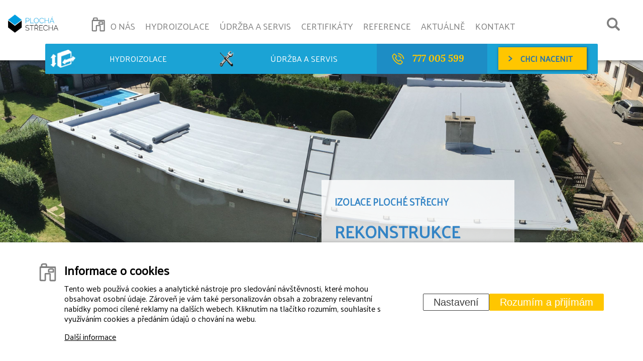

--- FILE ---
content_type: text/html; charset=UTF-8
request_url: https://www.plocha-strecha.cz/reference/izolace-ploche-strechy/rekonstrukce-strech-rd-velvary
body_size: 11516
content:
<!DOCTYPE HTML>
<html lang="cs">
	<head>
		<meta name="viewport" content="initial-scale=1.0, user-scalable=yes">
		<meta charset="utf-8"><link rel="shortcut icon" href="/gfx/favicon.ico" />
<meta property="og:type" content="website" /> 
<meta property="og:url" content="https://www.plocha-strecha.cz/reference/izolace-ploche-strechy/rekonstrukce-strech-rd-velvary" />
<meta property="og:site_name" content="PLOCHÁ STŘECHA" />
<meta name="robots" content="index,follow" />
<link rel="canonical" href="https://www.plocha-strecha.cz/reference/izolace-ploche-strechy/rekonstrukce-strech-rd-velvary"  />
<meta content="Rekonstrukce střech RD Velvary" property="og:title"  />
<link rel="stylesheet" type="text/css" href="/gfx/x_auto_min_5fa2070c4331d921e34bc2e07926f7d0.css"  />
<title>Rekonstrukce střech RD Velvary | CZ Isolation</title>
<script src="/gfx/x_auto_min_d59556a1c3d17ae68e95bfe0e716c6ad.js" ></script>
<script>window.dataLayer = window.dataLayer || []; function gtag(){dataLayer.push(arguments);} 
gtag('js', new Date()); 
gtag('consent', 'default',{"analytics_storage":"denied","functionality_storage":"denied","security_storage":"denied","personalization_storage":"denied","ad_storage":"denied","ad_user_data":"denied","ad_personalization":"denied","wait_for_update":1000});
gtag('set', 'url_passthrough', true);
gtag('set', 'ads_data_redaction', true);
gtag('event', 'cookiebar_consent_blocked',{'event_category':'cookiebar','label':'denied'});
gtag('config', 'G-02VLD4MYEL',{'anonymize_ip':true}); 
gtag('config', 'AW-966112965');
!function(f,b,e,v,n){ if(f.fbq) return;
    n=f.fbq=function(){ n.callMethod?n.callMethod.apply(n,arguments):n.queue.push(arguments); };
    if(!f._fbq){ f._fbq=n; n.push=n; n.loaded=!0; n.version='2.0'; }; n.queue=[]; }(window, document);
fbq('consent', 'revoke'); fbq('init', '598656844251986'); fbq('track', "PageView");
var retargetingConf = {"rtgId":12849,"consent":0};
</script>
<style>#menu_services_menu_2_a {background-image: url("/data/katalog/kategorie/1_ico_thumb.png");}#menu_services_menu_4_a {background-image: url("/data/katalog/kategorie/2_ico_thumb.png");}#menu_services_menu_152_a {background-image: url("/data/katalog/kategorie/9_ico_thumb.png");}#menu_services_menu_5_a {background-image: url("/data/katalog/produkty/1_ico_thumb.png");}#menu_services_menu_6_a {background-image: url("/data/katalog/produkty/2_ico_thumb.png");}#menu_services_menu_7_a {background-image: url("/data/katalog/produkty/3_ico_thumb.png");}#menu_services_menu_8_a {background-image: url("/data/katalog/produkty/4_ico_thumb.jpg");}#menu_services_menu_9_a {background-image: url("/data/katalog/produkty/5_ico_thumb.png");}#menu_services_menu_68_a {background-image: url("/data/katalog/produkty/6_ico_thumb.png");}#menu_services_menu_72_a {background-image: url("/data/katalog/produkty/7_ico_thumb.png");}#menu_services_menu_138_a {background-image: url("/data/katalog/produkty/9_ico_thumb.jpg");}#menu_services_menu_154_a {background-image: url("/data/katalog/produkty/11_ico_thumb.jpg");}</style>        
    <link href="https://fonts.googleapis.com/css?family=Palanquin" rel="stylesheet">
    <link href="https://fonts.googleapis.com/icon?family=Material+Icons" rel="stylesheet">
    
    <!--[if lte IE 8]>
    	<script src="https://oss.maxcdn.com/libs/html5shiv/3.7.0/html5shiv.js"></script>
    <![endif]-->
	</head>
	<body class=" subpage   not_mobile not_tablet chrome chrome131" id="page_33">
		<div class="section section_top_line">
            
            <div class="search_wrapper">
                <div id="search">
                    <!--<div id="search_open"><i class="material-icons">search</i></div>
                    <div id="search_close"><i class="material-icons">close</i></div>-->
                    <div class="search_container " id="search_container"  itemscope itemtype="https://schema.org/WebSite"><meta itemprop="name" content="PLOCHÁ STŘECHA"/><meta itemprop="url" content="https://www.plocha-strecha.cz/"/><h3 class="search_name">Vyhledávání</h3><form action="https://www.plocha-strecha.cz/search-1" method="get" name="ms1" id="form_ffms1"   itemprop="potentialAction" itemscope itemtype="https://schema.org/SearchAction"  ><input type="hidden" name="" value="" /><meta itemprop="target" content="https://www.plocha-strecha.cz/search-1?query={form_ffms1_searchfor}"/><div class="search_form"><input type="text" class="form form_text" name="form_ffms1_searchfor" value="" id="form_ffms1_searchfor" title="Vyhledávání"  itemprop="query-input"    /></div><div class="search_form_submit"><input class="form_submit" type="submit"  value="Hledat"  id="form_ffms1_"  /></div></form><!-- FormSize: 2/9999 --></div> 
                    <!--<div id="search_btn" class="search_icon"></div>-->
                </div>
                <div class="close_icon"></div>
            </div>
            
			<div class="section_content">
                
                
                
				<a href="https://www.plocha-strecha.cz/" class="main_logo"><img src="/gfx/logo_strecha.png" alt="Plochá střecha - AHF stavby - Logo"></a>
				<div class="mobile_menu">
					<div class="mobile_menu_hamburger">
						<div class="mobile_menu_hamburger_part one"></div>
						<div class="mobile_menu_hamburger_part two"></div>
						<div class="mobile_menu_hamburger_part three"></div>
					</div>
				</div>
				<div class="main_menu_w">
					<div class="main_menu">
						<a href="https://www.plocha-strecha.cz/" class="main_menu_icon_home"></a>
						<ul  class="sub_0 menu " id="menu" ><li class="first  sub_0_li" id="menu_12_li"   ><a href="https://www.plocha-strecha.cz/o-nas" title="O nás" class="first  sub_0_a"  id="menu_12_a"   >O nás</a></li><li class=" sub_0_li" id="menu_2_li"   ><a href="https://www.plocha-strecha.cz/hydroizolace" title="Hydroizolace" class=" sub_0_a"  id="menu_2_a"   >Hydroizolace</a></li><li class=" sub_0_li" id="menu_152_li"   ><a href="https://www.plocha-strecha.cz/udrzba-a-servis" title="Údržba a servis" class=" sub_0_a"  id="menu_152_a"   >Údržba a servis</a></li><li class=" sub_0_li" id="menu_147_li"   ><a href="https://www.plocha-strecha.cz/certifikaty" title="Certifikáty" class=" sub_0_a"  id="menu_147_a"   >Certifikáty</a></li><li class="parent  sub_0_li" id="menu_1_li"   ><a href="https://www.plocha-strecha.cz/reference-hydroizolace" title="Reference hydroizolace" class="parent  sub_0_a"  id="menu_1_a"   >Reference </a></li><li class=" sub_0_li" id="menu_42_li"   ><a href="https://www.plocha-strecha.cz/aktualne" title="Aktuálně" class=" sub_0_a"  id="menu_42_a"   >Aktuálně</a></li><li class=" sub_0_li" id="menu_15_li"   ><a href="https://www.plocha-strecha.cz/kontakt" title="Kontakt" class=" sub_0_a"  id="menu_15_a"   >Kontakt</a></li></ul>						
					</div>
					<div id="search_open" class="search_icon"></div>
				</div>
				<div class="custom_menu">
					<div class="menu_services">
						<ul  class="sub_0 menu_services_menu " id="menu_services_menu" ><li class="first  sub_0_li" id="menu_services_menu_2_li"   ><a href="https://www.plocha-strecha.cz/hydroizolace" title="Hydroizolace" class="first  sub_0_a"  id="menu_services_menu_2_a"   >Hydroizolace</a></li><li class="last  sub_0_li" id="menu_services_menu_152_li"   ><a href="https://www.plocha-strecha.cz/udrzba-a-servis" title="Údržba a servis" class="last  sub_0_a"  id="menu_services_menu_152_a"   >Údržba a servis</a></li></ul>
					</div>
					<a href="tel:777005599" class="block_telephone">777 005 599</a>
					<div class="main_c2a_w">
						<div class="main_c2a_i">
							<div class="main_c2a_ii">
								<a href="#" class="main_c2a">Chci nacenit</a>
							</div>
						</div>
					</div>
				</div>
			</div>
			<div class="mobile_menu_on_click">
				<ul  class="sub_0 menu " id="menu" ><li class="first  sub_0_li" id="menu_12_li"   ><a href="https://www.plocha-strecha.cz/o-nas" title="O nás" class="first  sub_0_a"  id="menu_12_a"   >O nás</a></li><li class=" sub_0_li" id="menu_2_li"   ><a href="https://www.plocha-strecha.cz/hydroizolace" title="Hydroizolace" class=" sub_0_a"  id="menu_2_a"   >Hydroizolace</a></li><li class=" sub_0_li" id="menu_152_li"   ><a href="https://www.plocha-strecha.cz/udrzba-a-servis" title="Údržba a servis" class=" sub_0_a"  id="menu_152_a"   >Údržba a servis</a></li><li class=" sub_0_li" id="menu_147_li"   ><a href="https://www.plocha-strecha.cz/certifikaty" title="Certifikáty" class=" sub_0_a"  id="menu_147_a"   >Certifikáty</a></li><li class="parent  sub_0_li" id="menu_1_li"   ><a href="https://www.plocha-strecha.cz/reference-hydroizolace" title="Reference hydroizolace" class="parent  sub_0_a"  id="menu_1_a"   >Reference </a></li><li class=" sub_0_li" id="menu_42_li"   ><a href="https://www.plocha-strecha.cz/aktualne" title="Aktuálně" class=" sub_0_a"  id="menu_42_a"   >Aktuálně</a></li><li class=" sub_0_li" id="menu_15_li"   ><a href="https://www.plocha-strecha.cz/kontakt" title="Kontakt" class=" sub_0_a"  id="menu_15_a"   >Kontakt</a></li></ul>			</div>
		</div>
		
		
		
		
			
			
			
			
		

<div class="service_detail_photo_full">
      	<div class="service_detail_photo_full_c" style="background-image: url(/data/katalog/reference/13.jpg);">
      		<div class="service_detail_photo_full_sizing_16_9"></div>
      		<div class="service_detail_photo_full_cc">
      			<div class="foto_detailu">
      				<div class="foto_detailu_c">
      					<h2>Foto</h2>
      					<div><div class="foto_detailu_img" style="background-image: url(/data/katalog/reference/13_r1_thumb.jpg);"><a href="/data/katalog/reference/13_r1.jpg" rel="lightbox[items]"><div class="foto_detailu_img_sizing"></div><img src="/data/katalog/reference/13_r1_thumb.jpg" alt="Foto detailu služby"></a></div>
  						<div class="foto_detailu_img" style="background-image: url(/data/katalog/reference/13_r2_thumb.jpg);"><a href="/data/katalog/reference/13_r2.jpg" rel="lightbox[items]"><div class="foto_detailu_img_sizing"></div><img src="/data/katalog/reference/13_r2_thumb.jpg" alt="Foto detailu služby"></a></div>
  						</div>
      					<div class="clear_both"></div>
      				</div>
      			</div>
            
      			<div class="text_detailu">
      				<div class="text_detailu_c">  </div>
      					<h3>Izolace ploché střechy</h3>
      					<h2>Rekonstrukce střech RD Velvary</h2>
      					<p><p><span style="font-size: medium;">V ulici Malovarská ve Velvarech jsme prováděli rekonstrukci dvou plochých střech rodinných domů.</span></p></p>
                
      					<div class="button_chci_poptat_w">
      						<a href="#poptat" class="button_chci_poptat">Chci poptat</a>
      					</div>
      				</div>
      			</div>
      		</div>
      	</div>
      </div><div class="section_long_text ">
	<div class="section_long_text_c">
		<div class="section_references_line"></div>
		<h2 class="section_heading_striked"><span>Popis</span></h2> <div class="section_long_text_text"><p><span style="font-size: medium;">V rámci rekonstrukce byla v obou případech dodána nová hydroizolační vrstva střechy z PVC fólie. Rekonstrukce proběhla včetně atik, kdy tyto byly rovněž "zabaleny" do fóliového systému. V rámci rekonstrukce byl dodán i nový okapový systém.</span></p>
<p><span style="font-size: medium;">Realizace červenec 2016</span></p></div> 
		<div class="clear_both"></div>
    
	</div>
</div><div class="section_similar_references section_references">
	<div class="section_similar_references_c">
		<div class="section_references_line"></div>
		<h2 class="section_heading_striked"><span>Podobné reference</span></h2> <div class="tabs_content_w references_container_tabs">
      			<div class="tabs_content type_of_service" id="tab-sluzby">
      				<div class="service_item_list references"><div class="service_item">
  					
            <div class="service_item_part_two">
  							<div class="service_item_service_image" style="background-image: url(/data/katalog/reference/71_thumb.jpg);">
  								<div class="sizer_16_9"></div>
  								<a href="https://www.plocha-strecha.cz/reference/reference/realizace-krovu-na-rodinnem-dome"><img src="/data/katalog/reference/71_thumb.jpg" alt="Realizace krovu na rodinném domě" class="service_item_service_image_img" alt="Služba 1 izolace střechy"></a>
  							</div>
  						</div>
            
            <div class="service_item_part_one">
  							<h2 class="service_item_service_name"><a href="https://www.plocha-strecha.cz/reference/reference/realizace-krovu-na-rodinnem-dome">Realizace krovu na rodinném domě</a></h2>
  							<p class="service_item_service_short_description">
  								<p>Realizace krovu na rodinném domě, záklop z OSB, asfaltová parozábrana, zateplení PIR deskami a hydroizolační vrstva z TPO fólie. Realizace včetně souvrství zelené střechy. Drenážní, hydroakumulační a vegetační vrtsva. Výsev řízků rozchodníků.</p>
  							</p>
  							<div class="service_item_link_more_w">
  								<a href="https://www.plocha-strecha.cz/reference/reference/realizace-krovu-na-rodinnem-dome" class="service_item_link_more">dozvědět se více →</a>
  							</div>
  						</div>
  						
              
  					</div><div class="service_item">
  					
            <div class="service_item_part_two">
  							<div class="service_item_service_image" style="background-image: url(/data/katalog/reference/62_thumb.jpg);">
  								<div class="sizer_16_9"></div>
  								<a href="https://www.plocha-strecha.cz/reference/dodavka-skladby-ploche-strechy-rodinneho-domu"><img src="/data/katalog/reference/62_thumb.jpg" alt="Dodávka skladby ploché střechy rodinného domu" class="service_item_service_image_img" alt="Služba 1 izolace střechy"></a>
  							</div>
  						</div>
            
            <div class="service_item_part_one">
  							<h2 class="service_item_service_name"><a href="https://www.plocha-strecha.cz/reference/dodavka-skladby-ploche-strechy-rodinneho-domu">Dodávka skladby ploché střechy rodinného domu</a></h2>
  							<p class="service_item_service_short_description">
  								<p>Kompletní dodávka skladby ploché střechy rodinného domu a přidružených staveb. Asfaltová parozábrana, zateplení EPS včetně spádové vrtsvy, hydroizolace přitížená TPO fólie. Zateplení atik, vynesení pomocí OSB desek přes ETICS fasády + dvojitá hydroizolační fólie TPO na atikách.</p>
  							</p>
  							<div class="service_item_link_more_w">
  								<a href="https://www.plocha-strecha.cz/reference/dodavka-skladby-ploche-strechy-rodinneho-domu" class="service_item_link_more">dozvědět se více →</a>
  							</div>
  						</div>
  						
              
  					</div><div class="service_item">
  					
            <div class="service_item_part_two">
  							<div class="service_item_service_image" style="background-image: url(/data/katalog/reference/52_thumb.jpg);">
  								<div class="sizer_16_9"></div>
  								<a href="https://www.plocha-strecha.cz/reference/skladba-ploche-strechy-a-teras-u-novostavby-rd"><img src="/data/katalog/reference/52_thumb.jpg" alt="Skladba ploché střechy a teras u novostavby RD" class="service_item_service_image_img" alt="Služba 1 izolace střechy"></a>
  							</div>
  						</div>
            
            <div class="service_item_part_one">
  							<h2 class="service_item_service_name"><a href="https://www.plocha-strecha.cz/reference/skladba-ploche-strechy-a-teras-u-novostavby-rd">Skladba ploché střechy a teras u novostavby RD</a></h2>
  							<p class="service_item_service_short_description">
  								<p>Skladba ploché střechy a teras novostavby. Parozábrana z asfaltového pasu. Zateplení EPS včetně spádu. Atiky realizovány stěrkovou hydroizolace Sikalastic.</p>
  							</p>
  							<div class="service_item_link_more_w">
  								<a href="https://www.plocha-strecha.cz/reference/skladba-ploche-strechy-a-teras-u-novostavby-rd" class="service_item_link_more">dozvědět se více →</a>
  							</div>
  						</div>
  						
              
  					</div>
     					<div class="clear_both"></div>
      				</div>
      			</div></div> 
		<div class="clear_both"></div>
    
		<a href="https://www.plocha-strecha.cz/reference-hydroizolace/izolace-ploche-strechy" class="button_basic white">Všechny reference</a>
	</div>
</div>








<!--<div class="section_why_us">
	<div class="section_why_us_c">
		<h2 class="h2_with_line">Proč my</h2>
		<div class="why_us_items_wrapper">
			<div class="why_us_item">
				<div class="why_us_item_icon"><div class="why_us_item_icon_sizing_1_1"></div></div>
				<h3>1. Přednost</h3>
				<p>Toto je zástupný text vložený společností Comerto, který bude nahrazen budoucím textem</p>
				<a href="#" class="why_us_item_a_show_more">dozvědět se více</a>
			</div>
			<div class="why_us_item">
				<div class="why_us_item_icon"><div class="why_us_item_icon_sizing_1_1"></div></div>
				<h3>2. Přednost</h3>
				<p>Toto je zástupný text vložený společností Comerto, který bude nahrazen budoucím textem</p>
				<a href="#" class="why_us_item_a_show_more">dozvědět se více</a>
			</div>
			<div class="why_us_item">
				<div class="why_us_item_icon"><div class="why_us_item_icon_sizing_1_1"></div></div>
				<h3>Další výhoda</h3>
				<p>Toto je zástupný text vložený společností Comerto, který bude nahrazen budoucím textem</p>
				<a href="#" class="why_us_item_a_show_more">dozvědět se více</a>
			</div>
			<div class="why_us_item">
				<div class="why_us_item_icon"><div class="why_us_item_icon_sizing_1_1"></div></div>
				<h3>Ocenění a certifikáty</h3>
				<p>Toto je zástupný text vložený společností Comerto, který bude nahrazen budoucím textem</p>
				<a href="#" class="why_us_item_a_show_more">dozvědět se více</a>
			</div>
		</div>
		<div class="clear_both"></div>
	</div>
</div>     
-->

<div class="section_demand" id="poptat">
	<div class="section_demand_c">
		<h2 class="h2_with_line blue">Poptávka</h2>
		<div class="section_demand_left">
			<div class="section_demand_left_cell">
				<div class="block_volejte"><span class="section_demand_vol">Volejte</span><br><span class="section_demand_tel">777 005 599</span></div>
			</div>
		</div>
		<div class="section_demand_center"><div class="section_demand_center_cell">nebo</div></div>
		<div class="section_demand_right">
			<div class="section_demand_right_cell">
				<h3 class="h3_section_demand_right">Domluvte si s námi schůzku</h3>
				<p></p>
				<div class="cform_container " id="cform_1"  data-cform-id="1"><form action="https://www.plocha-strecha.cz/cform-send-1" method="post" enctype="multipart/form-data" name="cf1" id="form_ffcf1"  onsubmit="return form_test_ffcf1();" ><input type="hidden" name="form[cf1][xi][db_table]" value="mod_cform_savedforms_1" /><input type="hidden" name="form[cf1][xi][AST]" value="0c9d5295ff0d347a8ab27e65295d9fb3;17630739372" /><input type="hidden" name="form[cf1][xi][ASH]" value="email" /><style>.athp7235_email{position:fixed;top:-1000px;visibility:collapse;z-index:-1;}</style><input type="email" name="form[cf1][ts][email]" value="" class="athp7235_email" tabindex="-1" autocomplete="athp_email_1763073937" autocorrect="off" autocapitalize="none" spellcheck="false"><input type="hidden" class="form form_hidden" name="form[cf1][tt][date]" value="1763073937" id="form_ffcf1_date" title="date"    /><input type="hidden" class="form form_hidden" name="form[cf1][av][ipid]" value="31691d810d5639ff9326e8ea1e88fa71" id="form_ffcf1_ipid" title="ipid"    /><input type="hidden" class="form form_hidden" name="form[cf1][av][sfid]" value="153ff640f0c91fe6058c540878ff09d6" id="form_ffcf1_sfid" title="sfid"    /><input type="hidden" class="form form_hidden" name="form[cf1][av][jdid]" value="55" id="form_ffcf1_jdid_3073937r" title="jdid"    /><script>try { setTimeout(function() { requestAnimationFrame(function() { document.getElementById('form_ffcf1_jdid_3073937r').value = Math.round(3*27); }); }, 500); } catch (e) {}</script><input type="hidden" class="form form_hidden" name="form[cf1][tt][from_page]" value="Rekonstrukce střech RD Velvary" id="form_ffcf1_from_page" title="from_page"    /><input type="hidden" class="form form_hidden" name="form[cf1][tt][from_pageurl]" value="https://www.plocha-strecha.cz/reference/izolace-ploche-strechy/rekonstrukce-strech-rd-velvary" id="form_ffcf1_from_pageurl" title="from_pageurl"    /><div class="cform_item cform_item_id_1 cform_item_type_text cform_required" ><div class="cform_form cform_form_id_1 cform_form_type_text cform_required"><input type="text" class="form form_text form_autocomplete" name="form[cf1][tt][1]" value="" id="form_ffcf1_1" title="Vaše jméno*"   autocomplete="name"   placeholder="Vaše jméno"  required  /><input type="hidden" name="form[cf1][xt][MANDATORY][1]" value="1"/></div></div><div class="cform_item cform_item_id_2 cform_item_type_text cform_required" ><div class="cform_form cform_form_id_2 cform_form_type_text cform_required"><input type="email" class="form form_text form_email form_autocomplete" name="form[cf1][tt][2]" value="" id="form_ffcf1_2" title="Váš e-mail*"   autocomplete="email"   placeholder="Váš e-mail"  required  /><input type="hidden" name="form[cf1][xt][MANDATORY][2]" value="1"/><input type="hidden" name="form[cf1][xt][EMAIL_FORMAT_REQUIRED][2]" value="1"/></div></div><div class="cform_item cform_item_id_19 cform_item_type_text cform_required" ><div class="cform_text cform_text_id_19 cform_text_type_text cform_required"><label class="cform_label  cform_label_id_19 cform_label_type_text_label" for="form_ffcf1_19">Telefon<span class="cform_text_required_asterisk">*</span></label></div><div class="cform_form cform_form_id_19 cform_form_type_text cform_required"><input type="tel" class="form form_text form_tel form_autocomplete" name="form[cf1][tt][19]" value="" id="form_ffcf1_19" title="Telefon*"   autocomplete="tel"   required  /><input type="hidden" name="form[cf1][xt][MANDATORY][19]" value="1"/><input type="hidden" name="form[cf1][xt][PHONE_FORMAT_REQUIRED][19]" value="1"/></div></div><div class="cform_item cform_item_type_submit"><div class="cform_form_submit"><input class="form_submit" type="submit"  value="Odeslat"  id="form_ffcf1_"  /></div></div><input type="hidden" name="form[cf1][xi][items]" value="6" /><input type="hidden" name="form[cf1][xi][security]" value="5a5f6c9de8cc4c9e5a079a160ec4c2e8" /></form><script >var is_sended;var reg_email_test = /^([A-Za-z0-9_\-\.])+\@([A-Za-z0-9_\-\.])+\.([A-Za-z]{2,13})$/;
var reg_phone_test = /^[+]?[()/0-9. -]{9,}$/;
function form_test_ffcf1(){
var p_t = "";var p_rc = new Array();var p_rt = new Array();
if(is_sended==true){p_t+="Formulář se již odesílá, prosím čekejte!";}
else if(MyObjById('form_ffcf1_1').value=='' && MyObjById('form_ffcf1_1').value!='0'){p_t+="Údaj Vaše jméno* je povinný!"+"\n";}else if(MyObjById('form_ffcf1_2').value=='' && MyObjById('form_ffcf1_2').value!='0'){p_t+="Údaj Váš e-mail* je povinný!"+"\n";}else if(MyObjById('form_ffcf1_2').value!='' && reg_email_test.test(MyObjById('form_ffcf1_2').value)==false){p_t+="V poli Váš e-mail* jste nezadali email ve správném formátu!"+"\n";}else if(MyObjById('form_ffcf1_19').value=='' && MyObjById('form_ffcf1_19').value!='0'){p_t+="Údaj Telefon* je povinný!"+"\n";}else if(MyObjById('form_ffcf1_19').value!='' && reg_phone_test.test(MyObjById('form_ffcf1_19').value)==false){p_t+="V poli Telefon* jste nezadali telefon ve správném formátu!"+"\n";}

if(p_t!=""){alert(p_t);return false;}else{is_sended=1;return true;}
};
</script><!-- FormSize: 20/9999 --></div>			</div>
		</div>
		<div class="clear_both"></div>
	</div>
</div>


		
		
		
		<div class="section section_footer">
			<div class="section_content">
				<div class="section_footer_left">
					<h3>Menu</h3>
					<ul id="footer_menu" class="footer_menu footer_menu"><li class="footer_menu_li first "  id="footer_menu_10_li"><a href="https://www.plocha-strecha.cz/" title="Úvod" id="footer_menu_10_a">Úvod</a></li><li class="footer_menu_li "  id="footer_menu_12_li"><a href="https://www.plocha-strecha.cz/o-nas" title="O nás" id="footer_menu_12_a">O nás</a></li><li class="footer_menu_li "  id="footer_menu_11_li"><a href="https://www.plocha-strecha.cz/cenik" title="Ceník" id="footer_menu_11_a">Ceník</a></li><li class="footer_menu_li "  id="footer_menu_13_li"><a href="https://www.plocha-strecha.cz/clanky" title="Články" id="footer_menu_13_a">Články</a></li><li class="footer_menu_li "  id="footer_menu_110_li"><a href="https://www.plocha-strecha.cz/o-webu/cookies" title="Cookies" id="footer_menu_110_a">Cookies</a></li><li class="footer_menu_li "  id="footer_menu_15_li"><a href="https://www.plocha-strecha.cz/kontakt" title="Kontakt" id="footer_menu_15_a">Kontakt</a></li><li class="footer_menu_li "  id="footer_menu_28_li"><a href="https://www.plocha-strecha.cz/o-webu/mapa-stranek" title="Mapa stránek" id="footer_menu_28_a">Mapa stránek</a></li><a href="http://www.plocha-strecha.cz/ochrana-osobnich-udaju" title="ochrana osobních údajů">Ochrana osobních údajů</a></ul>                    <a href="https://www.plocha-strecha.cz/hydroizolace/izolace-ploche-strechy">Izolace ploché střechy</a>
				</div>
				<div class="section_footer_center">
					<div class="arrow_up"></div>
					  <iframe src="https://www.google.com/maps/embed?pb=!1m18!1m12!1m3!1d2567.79776418082!2d14.386466415101536!3d49.94013587940826!2m3!1f0!2f0!3f0!3m2!1i1024!2i768!4f13.1!3m3!1m2!1s0x470b9b8de3586d93%3A0xe81e66996f92f10!2sCZ%20Isolation%20-%20PLOCH%C3%81%20ST%C5%98ECHA!5e0!3m2!1scs!2scz!4v1571996176825!5m2!1scs!2scz" frameborder="0" style="border:0;" allowfullscreen=""></iframe>          	</div>
				<div class="section_footer_right">
					<h3>CZ Isolation s.r.o. - PLOCHÁ STŘECHA</h3>
					<div class="section_footer_right_col_left">
						<strong>Pobočka, korespondenční adresa:</strong><br />
Vídeňská 286/144,<br />
Praha 4 Kunratice, 148 00<br /><br />
					</div>
					<div class="section_footer_right_col_right">
						<span class="footer_icon_phone"></span>+420 777 005 599<br>
						<span class="footer_icon_mail"></span> <a href="mailto:info@czisolation.cz">info@czisolation.cz</a>
					</div>
					<div class="clear_both"></div>
					<div class="social_icons">
						<a href="https://www.facebook.com/czisolation" target="_blank" class="footer_social_icon footer_fb_icon"></a>
						<a href="https://www.linkedin.com/company/czisolation/" target="_blank" class="footer_social_icon footer_linkedin_icon"></a>
						<a href="https://www.youtube.com/@czisolation6046" target="_blank" class="footer_social_icon footer_yt_icon"></a>
					</div>
				</div>
				<div class="clear_both"></div>
				<div class="copyright"> © 2025, CZ ISOLATION s.r.o. </div>
			</div>
		</div>
		
		
		<div class="popup_form_w" id="js_popup_form_1">
			<div class="popup_form_bg" id="js_popup_form_bg_1"></div>
			<div class="popup_form_body_tbl">
				<div class="popup_form_body_tblc">
					<div class="popup_form_body">
						<div class="popup_form_close" id="js_popup_form_close"></div>
						<h2 class="popup_heading">Chcete nacenit zakázku nebo se zeptat?</h2>
						<div class="cform_container chci_nacenit" id="cform_4"  data-cform-id="4"><form action="https://www.plocha-strecha.cz/cform-send-4" method="post" enctype="multipart/form-data" name="cf4" id="form_ffcf4"  onsubmit="return form_test_ffcf4();" ><input type="hidden" name="form[cf4][xi][db_table]" value="mod_cform_savedforms_4" /><input type="hidden" name="form[cf4][xi][AST]" value="0c9d5295ff0d347a8ab27e65295d9fb3;17630739372" /><input type="hidden" name="form[cf4][xi][ASH]" value="email" /><style>.athp4303_email{position:fixed;top:-1000px;visibility:collapse;z-index:-1;}</style><input type="email" name="form[cf4][ts][email]" value="" class="athp4303_email" tabindex="-1" autocomplete="athp_email_1763073937" autocorrect="off" autocapitalize="none" spellcheck="false"><input type="hidden" class="form form_hidden" name="form[cf4][tt][date]" value="1763073937" id="form_ffcf4_date" title="date"    /><input type="hidden" class="form form_hidden" name="form[cf4][av][ipid]" value="2828fd9b696e8cb2c52aa06ca19a83b0" id="form_ffcf4_ipid" title="ipid"    /><input type="hidden" class="form form_hidden" name="form[cf4][av][sfid]" value="47aa52ee62e93a533e65de2ed0973f87" id="form_ffcf4_sfid" title="sfid"    /><input type="hidden" class="form form_hidden" name="form[cf4][av][jdid]" value="55" id="form_ffcf4_jdid_3073937r" title="jdid"    /><script>try { setTimeout(function() { requestAnimationFrame(function() { document.getElementById('form_ffcf4_jdid_3073937r').value = Math.round(27*27); }); }, 500); } catch (e) {}</script><input type="hidden" class="form form_hidden" name="form[cf4][tt][from_page]" value="Rekonstrukce střech RD Velvary" id="form_ffcf4_from_page" title="from_page"    /><input type="hidden" class="form form_hidden" name="form[cf4][tt][from_pageurl]" value="https://www.plocha-strecha.cz/reference/izolace-ploche-strechy/rekonstrukce-strech-rd-velvary" id="form_ffcf4_from_pageurl" title="from_pageurl"    /><div class="cform_item cform_item_id_13 cform_item_type_text cform_required" ><div class="cform_text cform_text_id_13 cform_text_type_text cform_required"><label class="cform_label  cform_label_id_13 cform_label_type_text_label" for="form_ffcf4_13">Jméno<span class="cform_text_required_asterisk">*</span></label></div><div class="cform_form cform_form_id_13 cform_form_type_text cform_required"><input type="text" class="form form_text form_autocomplete" name="form[cf4][tt][13]" value="" id="form_ffcf4_13" title="Jméno*"   autocomplete="name"   required  /><input type="hidden" name="form[cf4][xt][MANDATORY][13]" value="1"/></div></div><div class="cform_item cform_item_id_14 cform_item_type_text cform_required" ><div class="cform_text cform_text_id_14 cform_text_type_text cform_required"><label class="cform_label  cform_label_id_14 cform_label_type_text_label" for="form_ffcf4_14">E-mail<span class="cform_text_required_asterisk">*</span></label></div><div class="cform_form cform_form_id_14 cform_form_type_text cform_required"><input type="email" class="form form_text form_email form_autocomplete" name="form[cf4][tt][14]" value="" id="form_ffcf4_14" title="E-mail*"   autocomplete="email"   required  /><input type="hidden" name="form[cf4][xt][MANDATORY][14]" value="1"/><input type="hidden" name="form[cf4][xt][EMAIL_FORMAT_REQUIRED][14]" value="1"/></div></div><div class="cform_item cform_item_id_15 cform_item_type_text cform_required" ><div class="cform_text cform_text_id_15 cform_text_type_text cform_required"><label class="cform_label  cform_label_id_15 cform_label_type_text_label" for="form_ffcf4_15">Telefon<span class="cform_text_required_asterisk">*</span></label></div><div class="cform_form cform_form_id_15 cform_form_type_text cform_required"><input type="tel" class="form form_text form_tel form_autocomplete" name="form[cf4][tt][15]" value="" id="form_ffcf4_15" title="Telefon*"   autocomplete="tel"   required  /><input type="hidden" name="form[cf4][xt][MANDATORY][15]" value="1"/><input type="hidden" name="form[cf4][xt][PHONE_FORMAT_REQUIRED][15]" value="1"/></div></div><div class="cform_item cform_item_id_17 cform_item_type_select" ><div class="cform_text cform_text_id_17 cform_text_type_select"><label class="cform_label  cform_label_id_17 cform_label_type_select_label" for="form_ffcf4_17">Požadovaný typ služby</label></div><div class="cform_form cform_form_id_17 cform_form_type_select"><select class="form form_select" name="form[cf4][tt][17]" id="form_ffcf4_17"   ><option value="">Vyberte si</option><option value="1" >Izolace ploché střechy</option><option value="2" >Izolace terasy</option><option value="3" >Izolace základů</option><option value="4" >Něco jiného</option></SELECT></div></div><div class="cform_item cform_item_id_18 cform_item_type_textarea" ><div class="cform_text cform_text_id_18 cform_text_type_textarea"><label class="cform_label  cform_label_id_18 cform_label_type_textarea_label" for="form_ffcf4_18">Upřesnění / Zpráva</label></div><div class="cform_form cform_form_id_18 cform_form_type_textarea"><textarea cols="20" rows="5" class="form form_textarea" name="form[cf4][tt][18]" id="form_ffcf4_18" title="Upřesnění / Zpráva"   ></textarea></div></div><div class="cform_item cform_item_type_submit"><div class="cform_form_submit"><input class="form_submit" type="submit"  value="Odeslat"  id="form_ffcf4_"  /></div></div><div class="cform_item cform_item_type_requiredtext"><div class="cform_requiredtext">Položky označené hvězdičkou (<span class="cform_text_required_asterisk">*</span>) jsou povinné.</div></div><input type="hidden" name="form[cf4][xi][items]" value="8" /><input type="hidden" name="form[cf4][xi][security]" value="9d43608221355497feaa1d9e197706ab" /></form><script >function form_test_ffcf4(){
var p_t = "";var p_rc = new Array();var p_rt = new Array();
if(is_sended==true){p_t+="Formulář se již odesílá, prosím čekejte!";}
else if(MyObjById('form_ffcf4_13').value=='' && MyObjById('form_ffcf4_13').value!='0'){p_t+="Údaj Jméno* je povinný!"+"\n";}else if(MyObjById('form_ffcf4_14').value=='' && MyObjById('form_ffcf4_14').value!='0'){p_t+="Údaj E-mail* je povinný!"+"\n";}else if(MyObjById('form_ffcf4_14').value!='' && reg_email_test.test(MyObjById('form_ffcf4_14').value)==false){p_t+="V poli E-mail* jste nezadali email ve správném formátu!"+"\n";}else if(MyObjById('form_ffcf4_15').value=='' && MyObjById('form_ffcf4_15').value!='0'){p_t+="Údaj Telefon* je povinný!"+"\n";}else if(MyObjById('form_ffcf4_15').value!='' && reg_phone_test.test(MyObjById('form_ffcf4_15').value)==false){p_t+="V poli Telefon* jste nezadali telefon ve správném formátu!"+"\n";}

if(p_t!=""){alert(p_t);return false;}else{is_sended=1;return true;}
};
</script><!-- FormSize: 22/9999 --></div>					</div>
				</div>
			</div>
		</div>
		
		<!-- reseni BG pro ipad -->
		<script>
      /*
			var isOS = navigator.userAgent.match(/(iPod|iPhone|iPad)/);
			if(isOS){
			  //$('body').addClass('is_ios');
			} 
         */
		</script>
		<style>
			.ios div.sliderbx_container li,
			.ios div.section_company_presentation,
			.ios div.service_detail_photo_full_c{
			  background-attachment: initial !important;
				background-size: cover !important;
			}
		</style>
		
		
		
<div id="cookie_eu_bar" class="cookie_eu_bar  cookie_eu_bar_moreheight " role="dialog" aria-modal="true" aria-label="Informace o cookies"><div id="cookie_eu_container" class="cookie_eu_container"><div id="cookie_eu_bar_primary" class="cookie_eu_bar_primary opened"><div id="cookie_eu_bar_primary_container" class="cookie_eu_bar_primary_container"><div id="cookie_eu_bar_text" class="cookie_eu_bar_text"><h2 class="cookie_eu_bar_header">Informace o cookies</h2><div id="cookie_eu_bar_text_subcont" class="cookie_eu_bar_text_subcont"><p class="cookie_eu_bar_text_p cookie_eu_bar_primary_text_p">Tento web používá cookies a analytické nástroje pro sledování návštěvnosti, které mohou obsahovat osobní údaje. Zároveň je vám také personalizován obsah a zobrazeny relevantní nabídky pomoci cílené reklamy na dalších webech. Kliknutím na tlačítko rozumím, souhlasíte s využíváním cookies a předáním údajů o chování na webu.</p><p  class="cookie_eu_bar_more_p cookie_eu_bar_primary_more_p"><a href="https://www.plocha-strecha.cz/o-webu/cookies" class="cookie_eu_bar_more" >Další informace</a></p></div></div><div id="cookie_eu_bar_buttons" class="cookie_eu_bar_buttons"><button id="cookie_eu_bar_button_settings" class="button settings btncssdef" aria-label="Nastavení">Nastavení</button> <button id="cookie_eu_bar_button" class="button accept CookiesOK btncssdef" aria-label="Rozumím a přijímám">Rozumím a přijímám</button> </div></div></div><div id="cookie_eu_bar_settings" class="cookie_eu_bar_settings closed"><div id="cookie_eu_bar_settings_container" class="cookie_eu_bar_settings_container"><div id="cookie_eu_bar_text" class="cookie_eu_bar_text"><h2 class="cookie_eu_bar_header">Nastavení</h2><p class="cookie_eu_bar_text_p cookie_eu_bar_primary_text_p">Tento web používá cookies a analytické nástroje pro sledování návštěvnosti, které mohou obsahovat osobní údaje. Zároveň je vám také personalizován obsah a zobrazeny relevantní nabídky pomoci cílené reklamy na dalších webech. Kliknutím na tlačítko rozumím, souhlasíte s využíváním cookies a předáním údajů o chování na webu. <a href="https://www.plocha-strecha.cz/o-webu/cookies" class="cookie_eu_bar_more" >Další informace</a></p></div><form id="cookie_eu_bar_settings_parts" class="cookie_eu_bar_settings_parts" autocomplete="off"><div class="cookie_eu_bar_settings_part"><div class="cookie_eu_bar_settings_ptext"><h3 class="cookie_eu_bar_settings_pheader">Technické cookies</h3>Jsou nezbytné pro funkci webu jako takového.</div><div class="cookie_eu_bar_settings_pcheck"><input name="technical" type="checkbox" class="cookie_eu_bar_settings_checkbox" autocomplete="xoff-1763073937-technical"  disabled="disabled" checked="checked" ></div></div><div class="cookie_eu_bar_settings_part"><div class="cookie_eu_bar_settings_ptext"><h3 class="cookie_eu_bar_settings_pheader">Analytické cookies</h3>Jedná se o nástroje pro analýzu návštěvnosti jako Google Analytics.</div><div class="cookie_eu_bar_settings_pcheck"><input name="analytics" type="checkbox" class="cookie_eu_bar_settings_checkbox" autocomplete="xoff-1763073937-analytics" ></div></div><div class="cookie_eu_bar_settings_part"><div class="cookie_eu_bar_settings_ptext"><h3 class="cookie_eu_bar_settings_pheader">Reklamní cookies</h3>Pro zobrazení relevantních reklam pro vás, v systémech jako Google Adwords nebo Seznam Sklik.</div><div class="cookie_eu_bar_settings_pcheck"><input name="marketing" type="checkbox" class="cookie_eu_bar_settings_checkbox" autocomplete="xoff-1763073937-marketing" ></div></div></form><div id="cookie_eu_bar_settings_buttons" class="cookie_eu_bar_buttons"><button id="cookie_eu_settings_button_settings" class="button settings btncssdef">Zpět</button><button id="cookie_eu_settings_button_partly" class="button accept CookiesOK btncssdef">Uložit nastavení</button></div></div></div></div></div><style>#cookie_eu_bar {
                    contain: layout;
                    box-sizing: border-box;
                    
                    position: fixed;
                    left: 0px;
                    right: 0px;
                    width: 100%;

                    z-index: 888;
                    
                    font-size: inherit;
                    text-align:left;
                    top: 100%;transform: translateY(-100%);
                }
                body.mobile #cookie_eu_bar .cookie_eu_container {font-size: 0.95rem;}

                #cookie_eu_bar.closed{
                    display:none;
                    z-index: -1;
                }
                #cookie_eu_bar h2{
                    font-size: 1.5em;
                    margin: 0 0 0.5em 0;
                    color: inherit;
                }
                #cookie_eu_bar h3{
                    font-size: 1.25em;
                    margin: 0 0 0.5em 0;
                    color: inherit;
                }

                
                #cookie_eu_bar .cookie_eu_container{
                    padding:0.5em 1em;
                    box-sizing: border-box;
                    
                    max-height: 80vh;
                    overflow:auto;
                    /* box-shadow: 0 2px 5px 0 rgba(0, 0, 0, 0.26), 0 2px 10px 0 rgba(0, 0, 0, 0.16);  */
                    box-shadow: 0 2px 5px 0 rgba(0, 0, 0, 0.32), 0 2px 10px 0 rgba(0, 0, 0, 0.22); 
                    color: #000000;
                    background-color: #ffffff;
                }
                #cookie_eu_bar .cookie_eu_container {padding:2em 1em;}body.mobile #cookie_eu_bar .cookie_eu_container {padding:0.5em 1em;}#cookie_eu_bar.compressed .cookie_eu_container {padding:1em 1em;}body.mobile #cookie_eu_bar.compressed .cookie_eu_container {padding:0.5em 1em;}#cookie_eu_bar .cookie_eu_bar_primary_container, .cookie_eu_bar_settings{max-width: 90%; } 
                #cookie_eu_bar .cookie_eu_bar_primary, #cookie_eu_bar .cookie_eu_bar_primary_container,
                #cookie_eu_bar .cookie_eu_bar_settings{
                  display:flex;
                  flex-wrap:wrap;
                  align-items:center;
                  justify-content:space-between;
                  box-sizing: border-box;
                  width: 100%;
                  margin: 0 auto;
                }
                #cookie_eu_bar h2{
                  /* margin: 0 0 0.25em 0; */
                  margin: 0;
                }

                #cookie_eu_bar a{
                  color: #000000;
                }
                #cookie_eu_bar .cookie_eu_bar_text,
                #cookie_eu_bar .cookie_eu_bar_buttons{
                    margin:0.5em 0;
                    display:block;
                    box-sizing:border-box;
                    flex-shrink: 1;
                    flex-grow: 1;
                }
                
                #cookie_eu_bar .cookie_eu_bar_text p:first-of-type{
                  margin-top: 0;
                }
                #cookie_eu_bar .cookie_eu_bar_text p:last-of-type{
                  margin-bottom: 0;
                }
                
                #cookie_eu_bar .cookie_eu_bar_text, 
                #cookie_eu_bar .cookie_eu_bar_settings_ptext{
                  font-size: 1em;
                  line-height: 1.25;
                  text-align:left;
                }

                #cookie_eu_bar .cookie_eu_bar_text{
                  flex-basis: calc(70% - 10em);
                  max-height: 55555555555555555px;
                }
                

                #cookie_eu_bar.cookie_eu_bar_barscreen .cookie_eu_bar_text{
                    font-size: 0.95em;
                }
                
                #cookie_eu_bar .cookie_eu_bar_text_subcont{
                  overflow:hidden;
                }
                #cookie_eu_bar .cookie_eu_bar_text_subcont.closed{
                  height: 0px;
                }
                

                #cookie_eu_bar .cookie_eu_bar_header{
                    margin-top: 0;
                    margin-bottom: 0.5em;
                }
                #cookie_eu_bar.compressed .cookie_eu_bar_header{
                  margin-bottom: 0em;
                }

                #cookie_eu_bar .opened{
                
                }
                #cookie_eu_bar .closed{
                    display:none;
                }
                
                #cookie_eu_bar .cookie_eu_bar_buttons{
                    display:flex;
                    align-items:center;
                    align-content:center;
                    justify-content: flex-end;
                    flex-shrink: 0;
                    /* margin: -0.5em 0; */
                    margin: 0;
                    gap: 0.5em;
                    
                    flex-basis: fit-content;
                    flex-wrap:wrap;
                }
                
                #cookie_eu_bar .btncssdef , #cookie_eu_show_bar {
                    border-radius:2px;
                    background-color: transparent;
                    padding:0.25em 1em;
                    /* margin: 0.5em; */
                    cursor: pointer;
                    font-size:1.25em;
                    line-height:1.1;
                    display:inline-block;
                    border:1px solid #000000;
                    color: #000000;
                }
                #cookie_eu_bar .btncssdef.settings{
                    opacity: 0.75; 
                }
                #cookie_eu_bar .btncssdef.accept , #cookie_eu_show_bar {
                    background-color: #ffc600;
                    border-color: #ffc600;
                    color: #FFFFFF;
                }
                #cookie_eu_bar .btncssdef.accept:hover , #cookie_eu_show_bar:hover{
                    opacity: 0.95;
                }
                #cookie_eu_bar .cookie_eu_bar_settings_container{
                    width: 100%;
                }
                #cookie_eu_bar .cookie_eu_bar_settings_parts{
                    display:block;
                    padding:0;
                    margin: 0;
                }
                #cookie_eu_bar .cookie_eu_bar_settings_part{
                    margin: 1em 0;
                    padding: 0em 0 1em 0;
                    display:flex;
                    flex-wrap:wrap;
                    border-bottom: 1px solid #ffc600;
                }
                
                #cookie_eu_bar h2.cookie_eu_bar_settings_pheader,
                #cookie_eu_bar h3.cookie_eu_bar_settings_pheader{
                    margin-top: 0;
                    margin-bottom: 0.2em;
                }
                #cookie_eu_bar .cookie_eu_bar_settings_ptext{
                    flex-grow: 1;
                    flex-basis: calc(100% - 4em);
                }
                #cookie_eu_bar .cookie_eu_bar_settings_pcheck{
                    flex-grow: 0;
                    padding-left: 1em;
                    align-self: flex-end;
                }
                #cookie_eu_bar .cookie_eu_bar_settings_checkbox{
                    font-size: 2em;
                    width: 1em;
                    height: 1em;
                    cursor: pointer;
                    color: #ffc600;
                    border-color: #ffc600;
                }
                

                #cookie_eu_bar.cookie_eu_bar_fullscreen{
                    top: 0px;
                    bottom: 0px;
                    background-color: rgba(255,255,255,0.5);
                    padding: 2em;
                    
                    display:flex;
                    justify-content:center;
                    align-items:center;
                }
                #cookie_eu_bar.cookie_eu_bar_fullscreen .cookie_eu_container{
                    border-radius: 1em;
                    padding: 2em;
                    width: max(80%,800px);
                }
                #cookie_eu_bar.cookie_eu_bar_fullscreen .cookie_eu_bar_text,
                #cookie_eu_bar.cookie_eu_bar_fullscreen .cookie_eu_bar_buttons{
                    width: 100%;
                    flex-basis:unset;
                }
                #cookie_eu_bar.cookie_eu_bar_fullscreen .cookie_eu_bar_buttons{
                    margin-top: 2em;
                }
                #cookie_eu_bar.cookie_eu_bar_fullscreen .button {
                }

                </style>
<!-- Google Tag Manager --><script>(function(w,d,s,l,i){w[l]=w[l]||[];w[l].push({'gtm.start':new Date().getTime(),event:'gtm.js'});var f=d.getElementsByTagName(s)[0],j=d.createElement(s),dl=l!='dataLayer'?'&l='+l:'';j.async=true;j.src='//www.googletagmanager.com/gtm.js?id='+i+dl;f.parentNode.insertBefore(j,f);})(window,document,'script','dataLayer','GTM-NHMRHJQ');</script><noscript><iframe src="//www.googletagmanager.com/ns.html?id=GTM-NHMRHJQ" height="0" width="0" style="display:none;visibility:hidden"></iframe></noscript><!-- End Google Tag Manager -->

<!-- COOKIE CONSENT RUN CODES --><script >function cookie_eu_bar_enable_tracking(cookie_settings){ afc_script_gtag = document.createElement('script');afc_script_gtag.src = 'https://www.googletagmanager.com/gtag/js?id=G-02VLD4MYEL';afc_script_gtag.async = false;afc_script_gtag.defer = false;document.body.append(afc_script_gtag);
afc_script_sklik_retargeting = document.createElement('script');afc_script_sklik_retargeting.src = 'https://c.seznam.cz/js/rc.js';afc_script_sklik_retargeting.async = false;afc_script_sklik_retargeting.defer = false;document.body.append(afc_script_sklik_retargeting);
!function(f,b,e,v,n,t,s){
      if(!f.fbq){ n=f.fbq=function(){  n.callMethod?n.callMethod.apply(n,arguments):n.queue.push(arguments);  };
      if(!f._fbq){ f._fbq=n; n.push=n; n.loaded=!0; n.version='2.0'; };
      n.queue=[];
      f.fbq('init', '598656844251986');
      f.fbq('track', "PageView");
      console.log('FBQ subload');
    }
    console.log('FBQ load');
    t=b.createElement(e); 
    t.onload = function() { console.log('FB LoadedFireEvent'); var cevent = new CustomEvent('comerto:fb:js-loaded'); document.dispatchEvent(cevent);  };
    t.async=!0; t.src=v; s=b.getElementsByTagName(e)[0]; s.parentNode.insertBefore(t,s);
  }(window, document,'script','https://connect.facebook.net/en_US/fbevents.js');
if(window.rc && window.rc.retargetingHit && window.retargetingConf){ console.log('SKLIK Retargeting - Sent',retargetingConf); window.rc.retargetingHit(retargetingConf); }
 }</script><!-- COOKIE CONSENT RUN END -->

<script src="/gfx/x_auto_min_79c474c90cec424b043a1d74a8b509bd.js" ></script>
<link rel="stylesheet" href="https://www.plocha-strecha.cz/frams/pub/js/lightbox2/css/lightbox.css?t=1722502854" />
<script >
try{function cookie_eu_bar_cookie_set(setvalue){var date = new Date(); if(setvalue=='all' || setvalue=='all|'){ date.setFullYear(date.getFullYear()+1); }else{ date.setDate(date.getDate()+7); }document.cookie = 'cookie_eu_confirmed = '+setvalue+';path = /;expires = ' + date.toGMTString();}function cookie_eu_bar_settings_open(){var cookie_settings = document.querySelector('#cookie_eu_bar_settings'); var cookie_primary = document.querySelector('#cookie_eu_bar_primary'); cookie_settings.classList.toggle('closed');cookie_primary.classList.toggle('closed');gtag('event', 'cookiebar_open_settings',{'event_category':'cookiebar','label':'click_button'});}document.addEventListener("DOMContentLoaded",function(){document.querySelector('#cookie_eu_bar_button').addEventListener("click",function(e){cookie_eu_bar_cookie_set('all');var cookie_bar = document.querySelector('#cookie_eu_bar'); cookie_bar.parentNode.removeChild(cookie_bar);setTimeout(function(){ gtag('consent', 'update',{"analytics_storage":"granted","functionality_storage":"granted","security_storage":"granted","personalization_storage":"granted","ad_storage":"granted","ad_user_data":"granted","ad_personalization":"granted"});
gtag('event', 'cookiebar_updated_settings',{'event_category':'cookiebar','label':'allowall'});cookie_eu_bar_enable_tracking('all');if (typeof retargetingConf !=='undefined'){ retargetingConf.consent = 1; }if (typeof conversionConf !=='undefined'){ conversionConf.consent = 1; }if (typeof fbq !=='undefined'){ document.addEventListener('comerto:fb:js-loaded', function() { console.log('FB Consent'); fbq('consent', 'grant'); }); } }, 200);});document.querySelector('#cookie_eu_settings_button_partly').addEventListener("click",function(e){var set_allowed = ''; var gtag_allowed = {}; const buttons_settings = document.querySelectorAll('#cookie_eu_bar_settings .cookie_eu_bar_settings_checkbox');buttons_settings.forEach(function(currItem){if(currItem.checked==true){ set_allowed = set_allowed+'|'+currItem.name; if(currItem.name=='analytics'){gtag_allowed['analytics_storage'] = 'granted';gtag_allowed['functionality_storage'] = 'granted';gtag_allowed['security_storage'] = 'granted'; }else if(currItem.name=='marketing'){gtag_allowed['personalization_storage'] = 'granted';gtag_allowed['ad_storage'] = 'granted';gtag_allowed['ad_user_data'] = 'granted';gtag_allowed['ad_personalization'] = 'granted';if (typeof retargetingConf !=='undefined'){ retargetingConf.consent = 1; }if (typeof conversionConf !=='undefined'){ conversionConf.consent = 1; }if (typeof fbq !=='undefined'){ document.addEventListener('comerto:fb:js-loaded', function() { console.log('FB Consent'); fbq('consent', 'grant'); }); }}}});cookie_eu_bar_cookie_set('partly|'+set_allowed+'');gtag('consent', 'update',gtag_allowed);
gtag('event', 'cookiebar_updated_settings',{'event_category':'cookiebar','label':'settings'});setTimeout(function(){ cookie_eu_bar_enable_tracking('partly|'+set_allowed+'');  }, 200);var cookie_bar = document.querySelector('#cookie_eu_bar'); cookie_bar.parentNode.removeChild(cookie_bar);});const buttons_settings = document.querySelectorAll('#cookie_eu_bar_button_settings, #cookie_eu_settings_button_settings');buttons_settings.forEach(function(currItem){currItem.addEventListener("click",function(e){cookie_eu_bar_settings_open();return false;});});});}catch(err){console.log('Try failed for ext_modules_js_code_mod_cookie_eu_functions ');}

try{gtag('event', 'cookiebar_displayed',{'event_category':'cookiebar','label':''});}catch(err){console.log('Try failed for ext_modules_js_code_mod_cookie_eu_gtag_1 ');}

try{lightbox.option({'resizeDuration':500,'wrapAround':true,'imageFadeDuration':300,'alwaysShowNavOnTouchDevices':true,'albumLabel': "  %1 / %2"})}catch(err){console.log('Try failed for ext_modules_js_code_lightbox ');}
</script>
	</body>
</html>

--- FILE ---
content_type: text/css
request_url: https://www.plocha-strecha.cz/gfx/x_auto_min_5fa2070c4331d921e34bc2e07926f7d0.css
body_size: 6829
content:
@import url('https://fonts.googleapis.com/css?family=Open+Sans:300,300i,400,400i,600,700,800&subset=latin-ext');@import url('https://fonts.googleapis.com/css?family=Lora:400,400i,700,700i&subset=latin-ext');article,aside,footer,header,nav,section,figcaption,figure,blockquote,main,details,menu{display:block;box-sizing:border-box;padding:0;margin:0;}template,[hidden]{display:none;}body,html,div,img,svg,figure,form,iframe{padding:0px;border:0px;margin:0px;box-sizing:border-box;border-style:none;}div{position:relative;max-height:9999999px;}main,footer,header,section{width:100%;}html,body{padding:0px;margin:0px;font-size:16px;text-align:center;font-family:'Palanquin',sans-serif;}.subpage_text a{color:#1ba3d5;font-weight:600;text-decoration:none;}.subpage_text h2,.subpage_text h3{font-weight:400;color:#1ba3d5;}.subpage_text h2{font-size:32px;}.subpage_text h3{font-size:28px;}.page_wrapper{width:100%;padding-top:120px;overflow:hidden;}div{position:relative;-webkit-box-sizing:border-box;box-sizing:border-box;}div.section_top_line{position:fixed;width:100%;z-index:990;background:#fff;height:120px;text-align:center;-webkit-box-shadow:0px 2px 8px 0px rgba(0,0,0,0.55);box-shadow:0px 2px 8px 0px rgba(0,0,0,0.55);}div.section_content{margin:auto;width:85%;padding-top:1px;}div.section div.section_content,div.section_top_line div.section_content{padding-left:1em;padding-right:1em;}div.section_top{width:100%;text-align:center;min-height:660px;height:100vh;color:#fff;}div.section_top div.section_top_slide{background-position:center center;background-size:cover;background-repeat:no-repeat;background-attachment:fixed;width:100%;height:100%;display:table;}div.section_top_slide div.section_content{display:table-cell;vertical-align:middle;padding-left:20%;padding-right:20%;}div.section_top_slide div.section_content p{padding-bottom:80px;}div.section_top div.section_top_slide.one{background-image:url('bg-hp-top-section.jpg');}div.section_top div.section_top_slide.two{background-image:url('bg-hp-top-section.jpg');display:none;}div.section_top div.section_top_slide.three{background-image:url('bg-hp-top-section.jpg');display:none;}div.arrow_down{margin:auto;margin-top:-80px;width:70px;height:50px;background-image:url('icon-arrow-down.svg');background-position:center center;background-size:60%;background-repeat:no-repeat;cursor:pointer;z-index:20;}a.button_basic,div.articles_small_more a,a.slider_item_button_more,div#cform_1 input.form_submit,.poslat_dotaz .form_submit,.chci_nacenit .form_submit{display:block;margin:auto;color:#fff;background:#1ba3d5;border:1px solid #1ba3d5;border-radius:2px;background-image:url('icon-arrow-button.svg');background-position:20px center;background-size:5%;background-repeat:no-repeat;width:200px;-webkit-box-sizing:border-box;box-sizing:border-box;padding:16px;text-decoration:none;padding-left:30px;-webkit-box-shadow:1px 1px 5px 0px rgba(0,0,0,0.55);box-shadow:1px 1px 5px 0px rgba(0,0,0,0.55);cursor:pointer;}div#cform_1 input.form_submit{font-weight:bold;}.poslat_dotaz .form_submit,.chci_nacenit .form_submit{font-size:16px;}a.button_basic:hover,div.articles_small_more a:hover,a.slider_item_button_more:hover,div#cform_1 input.form_submit:hover,.poslat_dotaz .form_submit:hover,.chci_nacenit .form_submit:hover{border:1px solid #2594ce;background-color:#fff;color:#2594ce;background-image:url('icon-arrow-button-white.svg');}div.articles_small_more{clear:both;padding-top:80px;}.section_references{background:#f4f4f4;}div.section_references_line{width:50%;border-bottom:1px solid #000;margin:auto;z-index:5;}div.section_references div.section_content{padding-top:100px;padding-bottom:80px;}div.section_references h2.section_heading_striked,.section_long_text h2.section_heading_striked{margin-top:-35px;font-weight:normal;font-size:46px;}div.section_references .service_item h2{margin-top:0px;}div.section_references h2 span,.section_long_text h2 span{position:relative;z-index:10;background:#fff;background-color:#f4f4f4;display:inline-block;padding:32px;padding-top:0px;color:#1ba3d5;font-style:italic;}a.main_logo{display:block;float:left;-webkit-box-sizing:border-box;box-sizing:border-box;width:150px;max-width:20%;height:80px;background-image:url('logo_strecha.png');background-position:center center;background-repeat:no-repeat;background-size:100%;margin-top:16px;}a.main_logo img{display:none;}ul#user_sitemap_secondary{display:none;}div.main_menu_w{width:80%;width:89%;float:right;margin-top:30px;}div.main_menu{width:100%;}a.main_menu_icon_home{display:block;float:left;width:10%;height:32px;background-image:url('icon-home-main-menu.svg');background-repeat:no-repeat;background-position:right center;background-size:contain;}div.main_menu ul.sub_0.menu{list-style:none;margin:0px;padding:0px;width:80%;float:left;-webkit-box-sizing:border-box;box-sizing:border-box;padding-top:4px;}div.main_menu ul.sub_0.menu li{float:left;margin-left:2%;margin-right:2%;-webkit-box-sizing:border-box;box-sizing:border-box;}div.main_menu ul.sub_0.menu li a{display:block;-webkit-box-sizing:border-box;box-sizing:border-box;color:#7f7f7f;text-decoration:none;text-transform:uppercase;font-size:18px;}div.main_menu ul.sub_0.menu li a:hover,div.main_menu ul.sub_0.menu li a:active{text-decoration:underline;}div.search_icon{float:right;width:10%;height:32px;background-image:url('icon-search.svg');background-repeat:no-repeat;background-size:auto 80%;cursor:pointer;margin-top:4px;}div.custom_menu{clear:both;background-color:#1ba3d5;width:100%;max-width:1100px;margin:auto;height:60px;top:-10px;border-radius:2px;}div.section_top_slide h1,div.slider_item_i h2{font-family:'Lora',serif;font-size:80px;font-weight:normal;font-style:italic;text-shadow:1px 1px 2px rgba(0,0,0,0.4);}.slider_item_i p,.slider_item_ii p{text-shadow:1px 1px 2px rgba(0,0,0,0.8);font-size:18px;}div.section_company_presentation{background-image:url('bg-company-presentation.png');background-repeat:no-repeat;background-position:center center;background-attachment:fixed;background-size:cover;color:#fff;padding-top:80px;padding-bottom:120px;}div.section_company_presentation div.section_content{width:70%;}div.section_company_presentation h2{font-family:'Lora',serif;font-size:60px;font-weight:normal;font-style:italic;color:#fff;}a.custom_menu_item{display:block;width:20%;height:100%;float:left;-webkit-box-sizing:border-box;box-sizing:border-box;color:#fff;text-decoration:none;text-transform:uppercase;font-weight:600;padding-top:19px;}a.block_telephone{display:block;width:20%;height:100%;float:left;-webkit-box-sizing:border-box;box-sizing:border-box;color:#ffc600;text-decoration:none;text-transform:uppercase;font-weight:600;font-style:italic;padding-top:17px;padding-left:25px;font-family:'Lora',serif;background-color:#1d8dc5;background-image:url('icon-telephone.svg');background-repeat:no-repeat;background-position:30px center;background-size:auto 40%;font-size:19px;}div.main_c2a_w{width:20%;float:left;height:100%;text-transform:uppercase;}div.main_c2a_i{display:table;width:100%;height:100%;}div.main_c2a_ii{display:table-cell;vertical-align:middle;width:100%;height:100;}a.main_c2a{display:block;margin:auto;width:80%;padding-top:8px;padding-bottom:8px;padding-left:16px;-webkit-box-sizing:border-box;box-sizing:border-box;background-color:#ffc600;background-image:url('icon-main-c2a.svg');background-repeat:no-repeat;background-position:20px center;background-size:auto 25%;color:#2072b2;text-transform:uppercase;text-decoration:none;font-weight:600;-webkit-box-shadow:1px 1px 5px 0px rgba(0,0,0,0.55);box-shadow:1px 1px 5px 0px rgba(0,0,0,0.55);}a.main_c2a:hover,a.button_chci_poptat:hover{background-color:#ffd74e;}p.section_company_presentation_p{padding-bottom:40px;}p.section_references_p{padding-bottom:40px;padding-top:40px;}div.articles_small_item{float:left;width:33.3333%;padding-left:25px;padding-right:25px;}div.clear_both{clear:both;}div.articles_small_title h3{font-size:22px;font-weight:normal;}div.articles_small_title h3 a{color:#1ba3d5;text-decoration:none;}div.articles_small_thumb img{width:100%;height:auto;min-height:100%;}div.articles_small_title,div.articles_small_text{text-align:left;}div.articles_small_link{text-align:right;}div#articles_small_3 div.articles_small_link{text-align:left;padding-top:25px;}div.articles_small_link a{color:#1ba3d5;text-decoration:none;}div#articles_small_3 div.articles_small_link a{color:#000000;text-decoration:underline;}div#articles_small_3 div.articles_small_title h3 a{color:#000000;text-decoration:none;}div.col50{float:left;width:50%;}div.col50.why{margin-left:25%;}div.section_certificates_and_why div.section_content{padding-bottom:80px;width:70%;}div.section_certificates_and_why_line{border-bottom:1px solid #000;margin:auto;width:80%;padding-top:80px;z-index:5;}.section_certificates_and_why table,.section_certificates_and_why table tbody{display:block;width:100%;}.section_certificates_and_why table tr{display:flex;flex-wrap:wrap;justify-content:center;width:100%;}.section_certificates_and_why table tr td{display:block;padding:1rem;text-align:center;}h3.certificates_and_why{margin-top:-42px;z-index:10;color:#404040;font-style:italic;font-weight:normal;font-size:35px;letter-spacing:1px;}h3.certificates_and_why span{display:inline-block;background:#fff;padding:16px;z-index:10;position:relative;}div.why_item{float:left;width:33.3333%;padding-left:10px;padding-right:10px;padding-bottom:30px;}div.why_item div.why_item_ring{background-repeat:no-repeat;background-size:60%;background-position:center center;background-color:#2072b2;width:40%;margin:auto;border-radius:100%;color:#fff;}div.why_item_ring_sizing{padding-top:100%;}div.why_item_ring_number{position:absolute;top:27%;left:0;width:100%;text-align:center;font-size:45px;}.material-icons{font-size:45px !important;text-align:center !important;}div.why_item_name{color:#176dbd;font-weight:600;text-transform:uppercase;padding-top:15px;}div.spacer_1{height:40px;}div.section_footer{background:#2072b2;color:#fff;padding-top:40px;padding-bottom:60px;clear:both;float:left;width:100%;}div.section_footer div.section_content{padding-left:1em;padding-right:1em;}div.section_footer_left{float:left;width:33.3333%;text-align:left;padding-top:40px;}div.section_footer_center{float:left;width:33.3333%;}div.section_footer_center iframe{padding-top:0.5em;}div.section_footer_right{float:right;width:33.3333%;text-align:left;padding-top:40px;}div.section_footer_left h3{text-transform:uppercase;border-bottom:1px solid #fff;}div.section_footer_right h3{text-transform:uppercase;border-bottom:1px solid #fff;}div.section_footer_right_col_left{float:left;width:50%;line-height:200%;}div.section_footer_right_col_right{float:right;width:50%;line-height:200%;}div.copyright{text-align:left;padding-top:20px;}span.footer_icon_phone{display:inline-block;vertical-align:middle;margin-right:8px;width:24px;height:24px;background-image:url('icon-telephone-white.svg');background-size:95% auto;background-position:center center;background-repeat:no-repeat;}span.footer_icon_mail{display:inline-block;vertical-align:middle;margin-right:8px;width:24px;height:24px;background-image:url('icon-obalka.svg');background-size:95% auto;background-position:center center;background-repeat:no-repeat;}div.section_footer a{color:#fff;text-decoration:none;font-weight:bold;}a.footer_social_icon{display:block;float:left;width:48px;height:48px;margin-right:16px;background-size:95% auto;background-position:center center;background-repeat:no-repeat;background-color:#fff;border-radius:5px;}a.footer_fb_icon{background-image:url('icon-fb.svg');}a.footer_in_icon{background-image:url('icon-in.svg');}a.footer_tw_icon{background-image:url('icon-tw.svg');}a.footer_yt_icon{background-image:url('icon-yt.svg');}a.footer_linkedin_icon{background-image:url('icon-linkedin.svg');}div.social_icons{padding-top:25px;}ul#footer_menu{list-style:none;padding:0px;margin:0px;line-height:200%;}ul#footer_menu li{}div.arrow_up{background-image:url('icon-arrow-up.svg');background-size:95% auto;background-position:center center;background-repeat:no-repeat;cursor:pointer;margin:auto;margin-bottom:25px;width:32px;height:32px;}div.sliderbx_container{height:100vh;width:100%;overflow:hidden;}div.sliderbx_container #sliderbx_data_1{margin:0px;padding:0px;list-style:none;width:100%;height:100%;}div.bx-wrapper,div.bx-viewport,div.sliderbx_data,div.sliderbx_container #sliderbx_data_1,div.sliderbx_container li,div.sliderbx_data_li_container{width:100% !important;height:100% !important;z-index:10;}div.sliderbx_container li{background-size:cover;background-repeat:no-repeat;background-attachment:fixed;}ul.sliderbx_data{width:100%;height:100%;}div.sliderbx_data_li_container{width:100%;height:100%;display:table !important;}div.slider_item_i{display:table-cell !important;vertical-align:middle;}div.slider_item_button_more_w{padding-top:40px;}div.slider_item_i{text-align:center;}div.slider_item_ii{margin:auto;width:70%;}div.menu_services{height:100%;float:left;width:60%;}div.menu_services ul.sub_0{list-style:none;margin:0px;padding:0px;height:100%;}div.menu_services ul.sub_0 li{float:left;width:33.33333333%;width:50%;height:100%;}div.menu_services ul.sub_0 li a{display:block;padding-top:20px;height:100%;width:100%;-webkit-box-sizing:border-box;box-sizing:border-box;color:#fff;text-decoration:none;text-transform:uppercase;}div.menu_services ul.sub_0 li a.sub_0_a:hover,div.menu_services ul.sub_0 li a.sub_0_a.activeHover,div.menu_services ul.sub_0 li a.sub_0_a.active{background:#ffc600;color:#2072b2;}div.menu_services ul.sub_1 li{height:80px;}div.menu_services ul.sub_1 li a{color:#000;}div.menu_services ul.sub_1 li a:hover{text-decoration:underline;}div.menu_services ul.sub_1{display:none;background:#fff;height:auto;position:absolute;width:166.25%;left:0px;list-style:none;padding:0px;border:1px solid #c1c1c1;border-top:0px;}div.menu_services ul.sub_1 ul{list-style:none;padding:0px;margin:0px;}div.menu_services ul.sub_1 ul li{float:left;width:33.3333%;}div.menu_services ul.sub_2{background:#fff;}div.menu_services ul.sub_2:after{content:"";display:block;clear:both;}div.menu_services ul.sub_2 li{float:none !important;width:100% !important;}ul#menu_services_menu a.sub_0_a{background-size:auto 60%;background-repeat:no-repeat;background-position:4% center;padding-left:40px;-webkit-box-sizing:border-box;box-sizing:border-box;}ul#menu_services_menu a.sub_1_a{background-size:auto 40%;background-repeat:no-repeat;background-position:4% center;padding-left:40px;-webkit-box-sizing:border-box;box-sizing:border-box;}.header_design{width:800px;border-bottom:1px solid #000;margin:auto;z-index:5;}.header_design h2{margin-top:-85px;font-weight:normal;font-size:46px;}.header_design h2 span{position:relative;z-index:10;background:#f4f4f4;display:inline-block;padding:32px;padding-top:0px;color:#1ba3d5;font-style:italic;top:100px;}.breadcrumbs{margin-top:150px;text-decoration:none;color:#bbb;position:relative;z-index:10;}.breadcrumbs a{text-decoration:none;color:#bbb;cursor:pointer;}.breadcrumbs a:hover{text-decoration:underline;color:#666;}.more_btn{margin-top:45px;}.more_btn a{color:#000;}.more_btn{color:#1ba3d5;}#articles_list_container_1{margin-top:40px;float:left;width:100%;position:relative;left:50%;margin-left:-720px;}.articles_list_container{padding-top:1em;}.articles_list_item{width:32%;float:left;margin-left:1%;margin-right:1%;position:relative;border-bottom:1px solid #888;background-color:#fff;}.articles_list_item:nth-child(1),.articles_list_item:nth-child(4n){margin-left:0px;}.articles_list_item:nth-child(3n){margin-right:0px;}.articles_list_title{display:table;min-height:80px;-webkit-box-sizing:border-box;box-sizing:border-box;width:100%;padding-top:0.5em;}.articles_list_title h2{display:table-cell;vertical-align:middle;text-align:center;-webkit-box-sizing:border-box;box-sizing:border-box;width:100%;}.articles_list_title a{text-decoration:none;font-weight:normal;color:#1ba3d5;}.articles_list_thumb a img{width:100%;height:auto;}.ref_header_text{position:relative;padding-top:60px;margin:auto;}.ref_header_text.show_more{display:none;}.articles_list_text{text-align:left;padding:10px;margin-top:0.5em;padding-bottom:40px;}.articles_list_link{text-align:right;padding-right:10px;padding-bottom:40px;}.articles_list_link a{color:#000;text-decoration:none;color:#1ba3d5;}.more_btn a{text-decoration:none;color:#1ba3d5;}div.page_wrapper{padding-top:3%;padding-bottom:4%;background:#f4f4f4;}div.page_wrapper_c{margin:auto;width:80%;}div.tabs{padding-top:3%;}div.tabs_content_w{border:1px solid #000;border-radius:8px;width:100%;z-index:5;}body#page_2 div.tabs_content_w{background-color:#fff;}body#page_4 div.tabs_content_w{background-color:#fff;}div.tabs_content_w.references_container_tabs{border:none;}div.service_item{width:100%;clear:both;}.references div.service_item{width:32%;clear:none;float:left;margin-left:1%;margin-right:1%;margin-bottom:1.5em;background-color:#fff;}.references div.service_item:nth-child(1),.references div.service_item:nth-child(4n){margin-left:0%;}.references div.service_item:nth-child(3n){margin-right:0%;}.references div.service_item_part_one,.references div.service_item_part_two{width:100%;}.references h2.service_item_service_name{border:none;font-size:24px;}.references div.service_item_part_one{padding-top:0;}.references h2.service_item_service_name a{color:black;text-transform:none;font-weight:normal;font-size:24px;}.references a.service_item_link_more{color:black;}div.service_item_part_one{float:left;width:50%;padding:4%;padding-top:0px;text-align:left;}div.service_item_part_two{float:right;width:50%;}div.service_item:nth-child(2n) div.service_item_part_one{float:right;}div.service_item:nth-child(2n) div.service_item_part_two{float:left;}img.service_item_service_image_img{display:none;}div.service_item_service_image{background-repeat:no-repeat;background-position:center center;background-size:cover;width:100%;height:auto;}div.service_item_service_image a{display:block;width:100%;height:100%;position:absolute;margin-top:-56.25%;}div.sizer_16_9{width:100%;padding-bottom:56.25%;}h2.service_item_service_name{border-bottom:1px solid #000;}h2.service_item_service_name a{color:#3485c6;text-decoration:none;font-size:30px;text-transform:uppercase;}div.service_item_service_type{font-style:italic;}div.service_item_link_more_w{text-align:right;}#page_1 div.service_item_link_more_w{clear:both;}a.service_item_link_more{color:#3485c6;text-decoration:none;}div.tabs{width:100%;text-align:center;}.tabs{margin-bottom:-1px;}li.tab{display:inline-block;}div.tab,.tab a{display:inline-block;padding:10px;padding-left:50px;padding-right:30px;font-weight:bold;text-transform:uppercase;background-color:#e6e6e6;background-image:url('icon-tabs-arrow-down.svg');background-repeat:no-repeat;background-position:8% center;background-size:auto 20%;border-top:1px solid #000;border-left:1px solid #000;border-right:1px solid #000;cursor:pointer;border-top-left-radius:8px;border-top-right-radius:8px;color:black;z-index:950;text-decoration:none;position:relative;}div.tab:hover,div.tab.active,li.tab.ui-state-active a,li.tab:hover a{background-color:#fff;}div.tab:after,div.tab:after{content:"";display:block;background-color:transparent;width:99%;width:calc(100% - 1px);height:10px;position:absolute;left:1px;bottom:-5px;z-index:10;}div.tab:hover:after,div.tab.active:after{content:"";display:block;background-color:#fff;width:99%;height:10px;position:absolute;left:1px;bottom:-5px;z-index:10;}div.service_detail_photo_full{width:100%;text-align:center;height:auto;}div.service_detail_photo_full_c{background-color:#005e81;width:100%;height:auto;background-repeat:no-repeat;background-size:cover;background-position:center center;height:100vh;min-height:800px;}div.service_detail_photo_full_sizing_16_9{width:100%;padding-top:56.25%;visibility:hidden;}div.service_detail_photo_full_cc{position:absolute;width:100%;height:100%;margin-top:-56.25%;}div.foto_detailu{position:absolute;bottom:0px;left:0px;background-color:#000;background-color:rgba(0,0,0,0.5);padding-top:2%;padding-bottom:3%;width:50%;}div.text_detailu{position:absolute;bottom:0px;left:50%;background-color:#fff;background-color:rgba(255,255,255,0.8);padding-top:2%;padding-bottom:3%;padding-left:2%;padding-right:2%;width:30%;text-align:left;}div.foto_detailu_c{width:80%;padding-right:2%;float:right;}div.foto_detailu h2{color:#fff;text-transform:uppercase;margin-top:0px;}div.foto_detailu h2:before{content:"";border-bottom:1px solid #fff;width:20%;position:relative;display:inline-block;top:-7px;margin-right:16px;}div.foto_detailu h2:after{content:"";border-bottom:1px solid #fff;width:20%;position:relative;display:inline-block;top:-7px;margin-left:16px;}div.foto_detailu_img{float:left;width:15%;margin-right:2%;margin-bottom:2%;cursor:pointer;border:2px solid #fff;background-size:cover;background-position:center center;background-repeat:no-repeat;}div.foto_detailu_img:hover,div.foto_detailu_img.active{border-color:#ffc500;}div.foto_detailu_img img{display:none;}div.foto_detailu_img:last-child{}div.foto_detailu_img_sizing{width:100%;padding-top:100%;}a.button_chci_poptat{display:block;margin:auto;padding:2% 4%;background-color:#ffc500;color:#2172b3;text-decoration:none;width:50%;font-size:18px;text-transform:uppercase;background-image:url(icon-main-c2a.svg);background-repeat:no-repeat;background-position:20px center;background-size:auto 25%;font-weight:600;-webkit-box-shadow:1px 1px 5px 0px rgba(0,0,0,0.55);box-shadow:1px 1px 5px 0px rgba(0,0,0,0.55);}div.button_chci_poptat_w{text-align:center;width:100%;padding-top:6%;}div.text_detailu h3{color:#3384c5;text-transform:uppercase;margin-top:0px;font-size:19px;}div.text_detailu h2{color:#3384c5;text-transform:uppercase;border-bottom:1px solid #3f3f3f;padding-bottom:4%;margin-top:2%;font-size:34px;line-height:1.4;}div.text_detailu p{color:#3f3f3f;font-size:17px;line-height:206%;}div.section_similar_references,.section_long_text{padding-top:5%;padding-bottom:4%;background-color:#f4f4f4;text-align:center;float:left;width:100%;}div.section_similar_references_c,.section_long_text_c{margin:auto;width:80%;}div.section_long_text_text{text-align:left;-webkit-box-sizing:border-box;box-sizing:border-box;padding-left:6%;padding-right:6%;line-height:220%;}div.section_why_us{padding-top:4%;padding-bottom:6%;background-image:url('bg-why-us.png');background-repeat:no-repeat;background-size:cover;background-position:center;}h2.h2_with_line{color:#fff;font-weight:400;font-size:46px;font-style:italic;margin-top:0px;}h2.h2_with_line:before{content:"";border-bottom:1px solid #fff;width:15%;position:relative;display:inline-block;top:-12px;margin-right:32px;}h2.h2_with_line:after{content:"";border-bottom:1px solid #fff;width:15%;position:relative;display:inline-block;top:-12px;margin-left:32px;}div.section_why_us_c{margin:auto;width:80%;}div.why_us_item{float:left;background-color:#fff;width:24.25%;margin-right:1%;padding:2%;padding-bottom:3.5%;border-radius:4px;-webkit-box-shadow:0px 2px 4px 0px rgba(0,0,0,0.55);box-shadow:0px 2px 4px 0px rgba(0,0,0,0.55);}div.why_us_item:last-child{margin-right:0px;}div.why_us_item_icon{margin:auto;width:40%;background-image:url('bg-why-us-icon.png');background-repeat:no-repeat;background-position:center center;background-size:90%;}div.why_us_item_icon_sizing_1_1{padding-top:100%;}a.why_us_item_a_show_more{color:#000;text-decoration:underline;font-size:17px;line-height:206%;}a.why_us_item_a_show_more:after{content:"";background-image:url('icon-arrow-right.svg');background-repeat:no-repeat;background-position:center center;background-size:auto 60%;width:16px;height:16px;vertical-align:middle;margin-top:-4px;display:inline-block;}div.why_us_item p{line-height:206%;font-size:17px;}div.section_demand{width:100%;float:left;text-align:center;padding-top:4%;padding-bottom:6%;}div.section_demand_c{width:80%;margin:auto;}h2.h2_with_line.blue{color:#3485c6;}h2.h2_with_line.blue:before{border-color:#000;}h2.h2_with_line.blue:after{border-color:#000;}div.section_demand_left{float:left;width:45%;display:table;height:550px;}div.section_demand_right{float:right;width:45%;display:table;height:550px;}div.section_demand_center{float:left;width:10%;display:table;height:550px;}div.section_demand_left_cell{display:table-cell;vertical-align:middle;}div.section_demand_right_cell{display:table-cell;vertical-align:middle;margin:auto;width:80%;}div.section_demand_center_cell{display:table-cell;vertical-align:middle;color:#cecece;font-style:italic;}div.section_demand_center_cell:before{content:"";position:absolute;height:200px;top:50px;left:49%;border-left:1px solid #cecece;}div.section_demand_center_cell:after{content:"";position:absolute;height:200px;top:300px;left:49%;border-left:1px solid #cecece;}span.section_demand_vol{font-weight:600;font-size:22px;}span.section_demand_tel{color:#2593ce;font-weight:bold;font-size:36px;}div.block_volejte{margin:auto;width:50%;padding-left:8%;background-image:url('icon-phone-demand.svg');background-repeat:no-repeat;background-position:2% center;background-size:auto 85%;}h3.h3_section_demand_right{text-transform:uppercase;font-size:22px;font-weight:bold;}div#cform_1{padding-top:4%;}div#cform_1 input.form_text{padding:2%;border:1px solid #000;-webkit-box-sizing:border-box;box-sizing:border-box;min-width:50%;margin-bottom:4%;text-align:center;}.ui-tabs-hide{display:none;}div.menu_services ul.sub_1{top:60px;}#menu_services_menu .sub_0_li{display:table;float:left;}#menu_services_menu .sub_0_li a{display:table-cell;vertical-align:middle;padding-top:0;}div.menu_services ul.sub_1 li{display:table;}ul#menu_services_menu a.sub_1_a{display:table-cell;height:100%;vertical-align:middle;}.search_name{float:left;width:33.33%;margin:0px;padding:0px;font-weight:400;}#search{width:50%;min-height:30px;overflow:hidden;-webkit-box-sizing:border-box;box-sizing:border-box;z-index:100;position:relative;margin:auto;top:57px;}#search .search_container{height:100%;width:100%;}#form_ff1{float:left;width:66.66%;margin:0;padding:0;}#form_ff1_searchfor{width:100%;float:left;height:100%;display:inline-block;margin:0;-webkit-box-sizing:border-box;box-sizing:border-box;font-size:16px;padding:5px;}#search .search_form{height:100%;width:250px;float:left;}#search .search_form_submit{float:left;display:table;height:100%;width:50%;text-align:center;}#form_ff1_{background-color:#1ba3d5;border:1px solid #1ba3d5;color:#fff;font-size:16px;-webkit-box-sizing:border-box;box-sizing:border-box;width:33.33%;min-width:120px;display:table-cell;vertical-align:middle;margin:auto;height:100%;min-height:32px;cursor:pointer;border:none;position:relative;z-index:100;}#form_ff1_:hover{background:#fff;color:#1ba3d5;border:1px solid #1ba3d5;}#search_btn{width:32px;position:absolute;right:5px;top:-1px;}.search_wrapper{width:100%;position:absolute;left:0;top:0;background:rgba(255,255,255,0.98);overflow:hidden;z-index:100;height:150px;display:none;-webkit-box-shadow:0 10px 20px rgba(0,0,0,0.19),0 6px 6px rgba(0,0,0,0.13);box-shadow:0 10px 20px rgba(0,0,0,0.19),0 6px 6px rgba(0,0,0,0.13);}.close_icon{width:32px;height:32px;background-image:url(/gfx/close_icon.png);background-repeat:no-repeat;background-size:auto 100%;cursor:pointer;position:absolute;top:10px;right:10px;}.search_results_container #search_container{display:none;}#page_ .search_wrapper{display:none;}.poslat_dotaz{text-align:center;width:100%;}.poslat_dotaz .cform_item,.chci_nacenit .cform_item{margin-bottom:0.75em;}.poslat_dotaz .form_text,.chci_nacenit .form_text{padding:0.75em;border:1px solid #ccc;min-width:300px;-webkit-box-sizing:border-box;box-sizing:border-box;}.poslat_dotaz .form_select,.chci_nacenit .form_select{padding:0.75em;border:1px solid #ccc;min-width:300px;-webkit-box-sizing:border-box;box-sizing:border-box;}.poslat_dotaz .form_textarea,.chci_nacenit .form_textarea{padding:0.75em;border:1px solid #ccc;min-width:300px;max-width:300px;min-height:160px;-webkit-box-sizing:border-box;box-sizing:border-box;}.poslat_dotaz .cform_form_type_file,.chci_nacenit .cform_form_type_file{margin-bottom:2em;}.service_item_service_type{display:none;}.subpage_text{text-align:left;-webkit-box-sizing:border-box;box-sizing:border-box;padding-left:4%;padding-right:4%;}.subpage_text.module_tab_page{padding-right:0%;padding-left:0%;}.search_results_item{border-bottom:1px solid #ccc;padding-bottom:1.5em;margin-bottom:1.5em;}.search_results_item:last-child{border-bottom:0px;}.search_results_title{font-size:24px;}.cat_text_bottom{padding-top:1em;}.module_tab_page #tabs{text-align:center;}.module_tab_page .cat_text_top{padding-bottom:1em;}.cform_requiredtext{font-style:italic;}.articles_art_date{font-style:italic;color:#ccc;padding-bottom:0.25em;}.popup_form_w{position:absolute;top:0px;height:100%;width:100%;display:none;}.popup_form_bg{position:fixed;top:0px;bottom:0px;right:0px;left:0px;background:rgba(0,0,0,0.5);z-index:99990;}.popup_form_body_tbl{position:absolute;top:0px;height:100%;width:100%;display:table;z-index:99995;}.popup_form_body_tblc{display:table-cell;vertical-align:middle;}.popup_form_body{margin:auto;width:500px;padding:24px;-webkit-box-sizing:border-box;box-sizing:border-box;background-color:#fff;border-radius:4px;}.popup_form_body .popup_heading{font-weight:400;color:#2594ce;}.popup_form_close{float:right;width:42px;height:42px;margin-right:-45px;margin-top:-45px;cursor:pointer;background-color:#000;border-radius:100%;background-image:url('icon-zavrit-popup.svg');background-repeat:no-repeat;background-position:center center;background-size:auto 40%;}.mobile_menu_on_click{display:none;width:100%;height:auto;}.mobile_menu_on_click ul.sub_0.menu{list-style:none;padding:0px;margin:0px;margin-top:0.5em;padding-top:2em;border-top:1px solid #ccc;}.mobile_menu_on_click ul.sub_0.menu a{text-decoration:none;color:#1ba3d5;font-size:18px;display:block;padding-top:8px;padding-bottom:8px;}.mobile_menu{display:none;float:right;vertical-align:middle;-webkit-box-sizing:border-box;box-sizing:border-box;padding-right:2em;}.mobile_menu_hamburger{width:48px;height:32px;cursor:pointer;float:right;clear:right;}.mobile_menu_hamburger_part{width:100%;height:10%;margin-bottom:20%;background-color:#1ba3d5;}.mobile_menu_hamburger_part.three{margin-bottom:0px;}div.content_left_50{width:50%;-webkit-box-sizing:border-box;box-sizing:border-box;float:left;}#sliderbx_data_2{height:200px;margin:0;padding:0;list-style:none;}#sliderbx_data_2 .sliderbx_data_li{height:100%;background-repeat:no-repeat;background-position:center center;float:left !important;display:inline-block;width:333px !important;background-size:50% auto;background-attachment:local;background-position:center center;}.logo_slider_wrapper .bx-wrapper{width:100%;height:200px !important;width:1000px !important;position:relative;margin:auto;}.logo_slider_wrapper{width:100%;float:left;height:200px;overflow:hidden;}.logo_slider_wrapper .bx-viewport{height:200px !important;}.logo_slider_wrapper .bx-viewport{height:200px !important;}.logo_slider_wrapper .sliderbx_container{height:200px !important;position:relative;}#slider-prev,#slider-next{width:30px;height:30px;}#slider-prev a,#slider-next a{display:inline-block;width:100%;height:100%;}#slider-prev{background:url('/gfx/slider-left.png');background-size:100% 100%;position:absolute;left:20px;top:80px;z-index:100;}#slider-next{background:url('/gfx/slider-right.png');background-size:100% 100%;position:absolute;right:20px;top:80px;z-index:100;}@media screen and (min-width:1200px){#cookie_eu_bar_primary_container{background-image:url('icon-home-main-menu.svg');background-size:3% auto;background-position:left 4%;background-repeat:no-repeat;padding-left:4%;}}@media screen and (max-width:1700px){div.search_icon,a.main_menu_icon_home{width:5%;}div.main_menu ul.sub_0.menu{width:90%;}}@media screen and (max-width:1600px){div.main_menu ul.sub_0.menu li{margin:0 1%;}}@media screen and (max-width:1400px){.logo_slider_wrapper .bx-wrapper{width:800px !important;}#sliderbx_data_2 .sliderbx_data_li{width:260px !important;}}@media screen and (max-width:1200px){.logo_slider_wrapper .bx-wrapper{width:500px !important;}#sliderbx_data_2 .sliderbx_data_li{width:250px !important;}div.main_menu ul.sub_0.menu li a{font-size:16px;}}.responsive-table{width:100%;border-collapse:collapse;}.responsive-table td{width:33.33%;text-align:center;padding:10px;}.responsive-table img{max-width:100%;height:auto;}@media screen and (max-width:450px){.responsive-table,.responsive-table tbody,.responsive-table tr,.responsive-table td{display:block;width:100%;}.responsive-table tr{margin-bottom:10px;}}@media screen and (max-width:800px){.logo_slider_wrapper .bx-wrapper{width:300px !important;}#sliderbx_data_2 .sliderbx_data_li{width:300px !important;}}@media screen and (max-width:1700px){a.main_logo{width:100px;height:60px;margin-bottom:20px;}div.block_volejte{width:80%;padding-left:24%;}}@media screen and (max-width:1440px){#search .search_form_submit{padding-top:0.5em;}}@media screen and (max-width:1400px){#articles_list_container_1{width:960px;margin-left:-480px;}div.section_content{width:100%;}}@media screen and (max-width:1200px){div.main_menu_w{width:88%;}div.main_menu ul.sub_0.menu li{margin-right:1.5%;margin-left:1.5%;}}@media screen and (max-width:1024px){div.main_menu ul.sub_0.menu li a{font-size:18px;}div.content_left_50{width:100%;}#search .search_form_submit{padding-top:0em;}#articles_list_container_1{width:480px;margin-left:-240px;}.custom_menu{display:none;}.main_menu{display:none;}.mobile_menu{display:table-cell;float:none;}.mobile_menu_on_click{}div.section_top_line{height:auto;padding-top:2%;padding-bottom:3%;position:relative;z-index:899;}a.main_logo{float:none;display:table-cell;vertical-align:middle;margin-top:0px;}div.main_menu_w{float:none;width:32px;margin-top:0px;display:table-cell;vertical-align:middle;}div.search_icon{float:none;width:32px;}div.section_content{display:table;}div.section_footer_left{width:100%;text-align:center;padding-top:0px;}div.section_footer_center{width:100%;text-align:center;}div.section_footer_right{text-align:center;width:100%;padding-top:0.5em;}div.section_footer_right_col_left{width:100%;}div.section_footer_right_col_right{width:100%;}div.social_icons{text-align:center;}a.footer_social_icon{float:none;display:inline-block;}a.footer_social_icon:last-child{margin-right:0px;}div.copyright{text-align:center;}div.arrow_up{margin-top:18px;}div.page_wrapper{padding-bottom:2em;}div.page_wrapper_c{width:90%;}.header_design{width:100%;}.ref_header_text{width:100%;}.poslat_dotaz .form_text,.chci_nacenit .form_text{min-width:100%;max-width:100%;}.references div.service_item{width:100%;margin-right:0px;padding-bottom:2em;}div.section_top_slide h1,div.slider_item_i h2{font-size:44px;}div.bx-wrapper,div.bx-viewport,div.sliderbx_data,div.sliderbx_container ul,div.sliderbx_container li,div.sliderbx_data_li_container{min-height:100% !important;}div.sliderbx_container{position:relative;height:750px;}div.sliderbx_container li{height:auto !important;}div.section_top{min-height:100% !important;height:auto !important;}p.section_references_p{padding:0px;padding-top:1em;}#search{width:90%;}#form_ff1_searchfor{width:initial;margin-bottom:0.5em;}div.why_item{width:100%;box-sizing:border-box;}div.text_detailu{position:relative;width:100%;box-sizing:border-box;height:auto;left:0px;padding:2em;padding-bottom:3em;}div.service_detail_photo_full_c{height:auto;min-height:0px;}div.service_detail_photo_full_sizing_16_9{padding-top:32%;}div.service_detail_photo_full_cc{position:relative;margin-top:0px;height:auto;float:left;width:100%;box-sizing:border-box;}div.foto_detailu{position:relative;width:100%;box-sizing:border-box;background:#000;}div.foto_detailu_c{float:none;width:100%;}div.foto_detailu_img{float:none;display:inline-block;}div.section_long_text{padding-top:4em;}h2.section_heading_striked{margin-bottom:0px;}div.section_demand_left{width:100%;min-height:0px;height:auto;}div.section_demand_center{display:none;}div.section_demand_right{width:100%;min-height:0px;height:auto;}h2.h2_with_line.blue:before{display:none;}h2.h2_with_line.blue:after{display:none;}div.block_volejte{width:50%;padding-left:8em;text-align:left;background-size:auto 95%;}.breadcrumbs{margin-top:1em;}.articles_list_item{width:100%;margin-right:0%;margin-left:0%;border-bottom:0px;}div.articles_list_container{padding-top:0.5em;}iframe.map_contacts{max-width:100%;height:300px;}div.service_item{padding-bottom:1em;float:left;width:100%;}div.service_item_part_one{width:100%;}div.service_item_part_two{width:100%;}}@media screen and (max-width:500px){#articles_list_container_1{width:100%;}div.block_volejte{background-size:auto 50%;}}

--- FILE ---
content_type: image/svg+xml
request_url: https://www.plocha-strecha.cz/gfx/icon-yt.svg
body_size: 3020
content:
<?xml version="1.0" encoding="UTF-8"?>
<svg width="36px" height="36px" viewBox="0 0 36 36" version="1.1" xmlns="http://www.w3.org/2000/svg" xmlns:xlink="http://www.w3.org/1999/xlink">
    <!-- Generator: Sketch 44.1 (41455) - http://www.bohemiancoding.com/sketch -->
    <title>Icon/Footer/Soc/youtube</title>
    <desc>Created with Sketch.</desc>
    <defs></defs>
    <g id="Welcome" stroke="none" stroke-width="1" fill="none" fill-rule="evenodd">
        <g id="AHF-Detail-Sluzba" transform="translate(-1347.000000, -4204.000000)">
            <g id="stock-photo-woman-with-swimsuit-swimming-on-a-blue-water-pool-90949385-copy-4" transform="translate(-227.000000, 3905.000000)">
                <g id="Footer" transform="translate(171.000000, 0.000000)">
                    <g id="Spodek">
                        <g id="Odkazy" transform="translate(347.000000, 61.000000)">
                            <g id="Group-7" transform="translate(944.000000, 42.000000)">
                                <g id="Group-6">
                                    <g id="Group-10" transform="translate(0.000000, 196.000000)">
                                        <g id="Icon/Footer/Soc/youtube" transform="translate(112.000000, 0.000000)">
                                            <rect id="Rectangle" fill="#FFFFFF" x="0" y="0" width="36" height="36" rx="3"></rect>
                                            <g id="Page-1" transform="translate(9.000000, 7.000000)" fill="#176DBD">
                                                <g id="Group-3" transform="translate(10.000000, 14.132109)">
                                                    <path d="M1.92322103,3.5354305 C1.92322103,4.06187613 1.76614594,4.32448076 1.45099688,4.32448076 C1.26670211,4.32448076 1.08815094,4.2386768 0.914594208,4.06657433 L0.914594208,0.456131579 C1.08815094,0.285018205 1.26670211,0.199214244 1.45099688,0.199214244 C1.76614594,0.199214244 1.92322103,0.466764347 1.92322103,1.00483184 L1.92322103,3.5354305 Z" id="Fill-8"></path>
                                                    <path d="M4.91891011,1.02018753 C4.91891011,0.472476368 5.09746128,0.199238971 5.45531279,0.199238971 C5.81341402,0.199238971 5.99296408,0.472476368 5.99296408,1.02018753 L5.99296408,1.56888779 L4.91891011,1.56888779 L4.91891011,1.02018753 Z" id="Path"></path>
                                                </g>
                                                <path d="M18.0921515,19.7142974 C17.9837722,20.1759573 17.7537783,20.5681333 17.4004218,20.8908255 C17.0483139,21.2132703 16.6387699,21.4007038 16.1715402,21.4548567 C14.6856948,21.6160791 12.4499345,21.6964431 9.46625704,21.6964431 C6.48183041,21.6964431 4.24607009,21.6160791 2.75972524,21.4548567 C2.2932447,21.4007038 1.88345104,21.2132703 1.53159286,20.8908255 C1.17848607,20.5681333 0.947992737,20.1759573 0.840112869,19.7142974 C0.622355358,18.811254 0.513976046,17.414405 0.513976046,15.5232561 C0.513976046,13.6647472 0.622355358,12.2681456 0.840112869,11.3327093 C0.947992737,10.8606639 1.17848607,10.4657678 1.53159286,10.1477739 C1.88345104,9.83101636 2.29898831,9.64556111 2.77620689,9.59239727 C4.25231314,9.43117485 6.48183041,9.35006908 9.46625704,9.35006908 C12.4606725,9.35006908 14.6964329,9.43117485 16.1715402,9.59239727 C16.6387699,9.64556111 17.0503116,9.83101636 17.4084129,10.1477739 C17.7662644,10.4657678 18.0005035,10.8596748 18.1086331,11.3327093 C18.3146537,12.2246254 18.4180386,13.6212271 18.4180386,15.5232561 C18.4180386,17.414405 18.3096593,18.811254 18.0921515,19.7142974 Z M7.80575612,17.9572944 C7.56677225,18.2906193 7.33852642,18.4567872 7.12201752,18.4567872 C6.96968715,18.4567872 6.88877725,18.3764232 6.8780392,18.2152008 C6.86630227,18.1939353 6.86155756,18.0539784 6.86155756,17.7960719 L6.86155756,13.44455 L5.78750359,13.44455 L5.78750359,18.1175277 C5.78750359,18.5262711 5.81971772,18.8170649 5.88514486,18.987931 C5.98253641,19.2893576 6.21078224,19.4399472 6.56888347,19.4399472 C6.96968715,19.4399472 7.38247747,19.1976191 7.80575612,18.7146936 L7.80575612,19.3588415 L8.89529285,19.3588415 L8.89529285,13.44455 L7.80575612,13.44455 L7.80575612,17.9572944 Z M15.9762327,17.6589092 C15.9762327,17.7719133 15.9734858,17.8606845 15.9674924,17.9254702 C15.9627477,17.9892669 15.9597511,18.0268524 15.9597511,18.0374852 C15.8943239,18.3166572 15.7325041,18.4566141 15.4710453,18.4566141 C15.102206,18.4566141 14.9179112,18.1823876 14.9179112,17.6346764 L14.9179112,16.5877197 L17.0825008,16.5877197 L17.0825008,15.3619842 C17.0825008,14.7388546 16.9693768,14.2771946 16.7411309,13.975768 C16.4484569,13.568261 16.0251782,13.3635184 15.4710453,13.3635184 C14.9179112,13.3635184 14.4838945,13.568261 14.1697444,13.975768 C13.9522366,14.2665619 13.8438573,14.7282218 13.8438573,15.3619842 L13.8438573,17.4415557 C13.8438573,18.0750708 13.9579802,18.5377198 14.1852271,18.8275246 C14.5003762,19.2362679 14.9393873,19.4400214 15.5042583,19.4400214 C16.0796176,19.4400214 16.5128851,19.2256352 16.8065581,18.7956263 C16.9361638,18.6015164 17.0180725,18.3871302 17.0502867,18.1504893 C17.0727616,17.9998996 17.0834997,17.768946 17.0834997,17.4578758 L17.0834997,17.3129734 L15.9762327,17.3129734 L15.9762327,17.6589092 Z M12.0218612,13.3634937 C11.6305469,13.3634937 11.2619574,13.5788691 10.9145942,14.0086307 L10.9145942,11.4142354 L9.8240586,11.4142354 L9.8240586,19.35988 L10.9145942,19.35988 L10.9145942,18.7792815 C11.2726954,19.2196759 11.641285,19.4399967 12.0218612,19.4399967 C12.4666159,19.4399967 12.7532967,19.2139886 12.8831521,18.7629614 C12.9590675,18.5369533 12.997275,18.1457664 12.997275,17.5864333 L12.997275,15.2333772 C12.997275,14.6636586 12.9590675,14.2665371 12.8831521,14.040529 C12.7532967,13.5895018 12.4666159,13.3634937 12.0218612,13.3634937 Z M1.8486398,12.5423968 L3.11772658,12.5423968 L3.11772658,19.3597317 L4.32238511,19.3597317 L4.32238511,12.5423968 L5.6246849,12.5423968 L5.6246849,11.4143343 L1.8486398,11.4143343 L1.8486398,12.5423968 Z" id="Combined-Shape"></path>
                                                <path d="M7.61057347,4.24139522 C7.61057347,3.61826559 7.7236975,3.15091836 7.95219306,2.8398481 C8.24461742,2.43085746 8.66789607,2.22735123 9.22127984,2.22735123 C9.75268807,2.22735123 10.1762164,2.43085746 10.4913655,2.8398481 C10.7186124,3.15091836 10.8327354,3.61826559 10.8327354,4.24139522 L10.8327354,6.33728678 C10.8327354,6.98168194 10.7186124,7.44902917 10.4913655,7.7388339 C10.1762164,8.14757726 9.75268807,8.35133076 9.22127984,8.35133076 C8.66789607,8.35133076 8.24461742,8.14757726 7.95219306,7.7388339 C7.7236975,7.42776363 7.61057347,6.96041641 7.61057347,6.33728678 L7.61057347,4.24139522 Z M9.22115497,7.36787395 C9.56851816,7.36787395 9.74207489,7.09463655 9.74207489,6.5459363 L9.74207489,4.0316577 C9.74207489,3.47331377 9.56851816,3.1941418 9.22115497,3.1941418 C8.87404151,3.1941418 8.70023506,3.47331377 8.70023506,4.0316577 L8.70023506,6.5459363 C8.70023506,7.09463655 8.87404151,7.36787395 9.22115497,7.36787395 Z" id="Combined-Shape"></path>
                                                <path d="M11.7282382,2.30722063 L12.8187738,2.30722063 L12.8187738,6.69088812 C12.8187738,6.94879455 12.8235185,7.08875144 12.8342565,7.11001698 C12.8459935,7.28211944 12.9328967,7.36792341 13.0957154,7.36792341 C13.3122243,7.36792341 13.5404701,7.2017555 13.7787048,6.86867788 L13.7787048,2.30722063 L14.8692404,2.30722063 L14.8692404,8.27121409 L13.7787048,8.27121409 L13.7787048,7.62582984 C13.3337004,8.10974439 12.9161653,8.35133076 12.5251008,8.35133076 C12.1787365,8.35133076 11.9457459,8.2064284 11.8256297,7.91662366 C11.7604523,7.72251384 11.7282382,7.42677454 11.7282382,7.02990031 L11.7282382,2.30722063 Z" id="Path"></path>
                                                <path d="M4.6803365,0.260783796 L5.542876,3.40387932 L6.37270193,0.260783796 L7.5938421,0.260783796 L6.12872362,5.03143457 L6.12872362,8.27121409 L4.92431482,8.27121409 L4.92431482,5.03143457 C4.80519746,4.43995597 4.55547555,3.59131276 4.17589823,2.48525766 L3.80131536,1.37252618 L3.41050056,0.260783796 L4.6803365,0.260783796 Z" id="Path"></path>
                                            </g>
                                        </g>
                                    </g>
                                </g>
                            </g>
                        </g>
                    </g>
                </g>
            </g>
        </g>
    </g>
</svg>

--- FILE ---
content_type: image/svg+xml
request_url: https://www.plocha-strecha.cz/gfx/icon-fb.svg
body_size: 720
content:
<?xml version="1.0" encoding="UTF-8"?>
<svg width="36px" height="36px" viewBox="0 0 36 36" version="1.1" xmlns="http://www.w3.org/2000/svg" xmlns:xlink="http://www.w3.org/1999/xlink">
    <!-- Generator: Sketch 44.1 (41455) - http://www.bohemiancoding.com/sketch -->
    <title>Icon/Footer/Soc/Facebook</title>
    <desc>Created with Sketch.</desc>
    <defs></defs>
    <g id="Welcome" stroke="none" stroke-width="1" fill="none" fill-rule="evenodd">
        <g id="AHF-Detail-Sluzba" transform="translate(-1235.000000, -4204.000000)">
            <g id="stock-photo-woman-with-swimsuit-swimming-on-a-blue-water-pool-90949385-copy-4" transform="translate(-227.000000, 3905.000000)">
                <g id="Footer" transform="translate(171.000000, 0.000000)">
                    <g id="Spodek">
                        <g id="Odkazy" transform="translate(347.000000, 61.000000)">
                            <g id="Group-7" transform="translate(944.000000, 42.000000)">
                                <g id="Group-6">
                                    <g id="Group-10" transform="translate(0.000000, 196.000000)">
                                        <g id="Icon/Footer/Soc/Facebook">
                                            <rect id="Rectangle" fill="#FFFFFF" x="0" y="0" width="36" height="36" rx="3"></rect>
                                            <path d="M21.145,18.006 L18.903,18.006 L18.903,26 L15.58,26 L15.58,18.006 L14,18.006 L14,15.182 L15.58,15.182 L15.58,13.354 C15.58,12.047 16.202,10 18.933,10 L21.394,10.01 L21.394,12.752 L19.608,12.752 C19.317,12.752 18.903,12.899 18.903,13.522 L18.903,15.182 L21.436,15.182 L21.145,18.006 Z" id="Fill-1" fill="#176DBD"></path>
                                        </g>
                                    </g>
                                </g>
                            </g>
                        </g>
                    </g>
                </g>
            </g>
        </g>
    </g>
</svg>

--- FILE ---
content_type: image/svg+xml
request_url: https://www.plocha-strecha.cz/gfx/icon-arrow-up.svg
body_size: 563
content:
<?xml version="1.0" encoding="utf-8"?>
<!-- Generator: Adobe Illustrator 21.1.0, SVG Export Plug-In . SVG Version: 6.00 Build 0)  -->
<svg version="1.1" id="Vrstva_1" xmlns="http://www.w3.org/2000/svg" xmlns:xlink="http://www.w3.org/1999/xlink" x="0px" y="0px"
	 viewBox="0 0 34 17" style="enable-background:new 0 0 34 17;" xml:space="preserve">
<style type="text/css">
	.st0{fill:none;stroke:#FFFFFF;stroke-width:2;stroke-linecap:round;stroke-linejoin:round;}
</style>
<title>sipka back</title>
<desc>Created with Sketch.</desc>
<g id="Welcome">
	<g id="AHF-Detail-Sluzba" transform="translate(-943.000000, -3974.000000)">
		
			<g id="stock-photo-woman-with-swimsuit-swimming-on-a-blue-water-pool-90949385-copy-4" transform="translate(-227.000000, 3905.000000)">
			<polyline id="sipka-back" class="st0" points="1171,84.3 1187,70 1202.9,83.9 			"/>
		</g>
	</g>
</g>
</svg>


--- FILE ---
content_type: image/svg+xml
request_url: https://www.plocha-strecha.cz/gfx/icon-telephone.svg
body_size: 3076
content:
<?xml version="1.0" encoding="UTF-8"?>
<svg width="28px" height="27px" viewBox="0 0 28 27" version="1.1" xmlns="http://www.w3.org/2000/svg" xmlns:xlink="http://www.w3.org/1999/xlink">
    <!-- Generator: Sketch 44.1 (41455) - http://www.bohemiancoding.com/sketch -->
    <title>phone@1x</title>
    <desc>Created with Sketch.</desc>
    <defs></defs>
    <g id="Symbols" stroke="none" stroke-width="1" fill="none" fill-rule="evenodd">
        <g id="Header/1920/menu-rozbalene-D" transform="translate(-1169.000000, -124.000000)" stroke-width="0.7" stroke="#FFC700" fill="#FFC700">
            <g id="Header">
                <g id="Group-8" transform="translate(428.000000, 100.000000)">
                    <g id="tel" transform="translate(724.000000, 0.000000)">
                        <g id="Group-6" transform="translate(18.000000, 23.000000)">
                            <g id="phone" transform="translate(0.000000, 2.000000)">
                                <path d="M19.3618085,15.3064774 L22.203244,18.2687418 C22.7258321,18.8063822 23,19.4465104 23,20.1130501 C23,20.7742134 22.7311369,21.4195163 22.2186408,21.9731516 C21.996033,22.2152242 21.7683145,22.446208 21.5459655,22.6668421 C21.2197199,22.9946012 20.9093887,23.3012579 20.6402668,23.6399041 C20.634962,23.6506569 20.6246112,23.6558989 20.6195005,23.6666517 C19.8328365,24.5540945 18.8288695,25 17.6332826,25 C17.5297095,25 17.4159796,24.994758 17.307037,24.9892472 C15.5320617,24.8711007 13.9430134,24.1775446 12.752796,23.5915837 C9.63719259,22.0269828 6.90981047,19.8065951 4.64297611,16.9947356 C2.77477854,14.6611745 1.52200322,12.4838652 0.68377911,10.1343765 C0.342136637,9.17751095 -0.102820176,7.71499457 0.0212605405,6.14515172 C0.104067275,5.17195533 0.481937694,4.33323626 1.14426219,3.64519092 L2.90416407,1.80094983 L2.91445022,1.79019702 C3.43199231,1.27406221 4.0424979,1 4.67402863,1 C5.3053006,1 5.90571412,1.27406221 6.40785933,1.79019702 C6.744197,2.11284849 7.07018382,2.45700557 7.38077377,2.79040984 C7.53590701,2.96232037 7.70171456,3.1342981 7.86189384,3.30096663 L9.27510721,4.76872501 C10.3616868,5.89776991 10.3616868,7.3603535 9.27510721,8.48919679 C9.13000134,8.63987052 8.98528364,8.79578624 8.84011308,8.94619115 C8.45726132,9.34942148 8.06379994,9.76898263 7.63954481,10.172213 C7.9551808,10.8977587 8.38985146,11.6128877 9.03677907,12.4624268 C10.3721024,14.1666125 11.7642906,15.4840332 13.2960858,16.49473 C13.4462377,16.5915053 13.6223314,16.6829042 13.8085818,16.7797466 C13.9379674,16.8495727 14.0723989,16.9193987 14.2070893,16.9947356 L15.8426517,15.3012355 C16.3652398,14.7580842 16.9760041,14.4733364 17.6125809,14.4733364 C18.2542037,14.4733364 18.8596633,14.763595 19.3618085,15.3064774 Z M21.214648,20.9677169 C21.7425409,20.3980869 21.7425409,19.8333628 21.2093432,19.2849696 L18.3474648,16.3119524 C18.1869621,16.1289531 17.923145,15.9194749 17.6022042,15.9194749 C17.2762174,15.9194749 16.9967446,16.1397059 16.8205862,16.3227052 L15.050657,18.1614355 C14.9626748,18.2527672 14.6935529,18.5323402 14.263993,18.5323402 C14.0931394,18.5323402 13.9275907,18.4892618 13.7517557,18.3979301 C13.7309893,18.3871773 13.7102877,18.3711825 13.689586,18.3603625 C13.5394341,18.26352 13.3635992,18.1721883 13.1770899,18.0752786 C12.9701378,17.9679522 12.7527701,17.8550477 12.5405132,17.7151267 C10.8792677,16.6238511 9.37341433,15.1988351 7.94486877,13.3709249 L7.93975804,13.3656829 C7.15309406,12.3279696 6.63555197,11.4569249 6.26816178,10.532385 L6.25244144,10.4837285 C6.15947794,10.1774079 6.07660651,9.72592435 6.52162802,9.26328476 C6.52693283,9.25286798 6.53728367,9.24735716 6.54763451,9.23653715 C6.99770205,8.81731202 7.41186511,8.38699806 7.84653577,7.9246945 C7.99662298,7.77435679 8.14147007,7.61837386 8.29155728,7.46239093 C8.8401519,6.89249208 8.8401519,6.36567166 8.29155728,5.7957728 L6.87866737,4.32794722 C6.71318329,4.15045867 6.54763451,3.97854815 6.38713177,3.8063688 C6.07130171,3.46772253 5.77132137,3.15051468 5.45542662,2.84392522 L5.44002974,2.82793042 C5.2742222,2.65595269 5.01040511,2.45144771 4.68441829,2.45144771 C4.42034244,2.45144771 4.15122055,2.58585782 3.89775431,2.83317241 L2.13287109,4.66659349 C1.70324646,5.11290225 1.4704819,5.63421185 1.41872769,6.26351998 C1.34109638,7.24713314 1.516996,8.2904244 1.99843953,9.62901466 C2.7797987,11.8225876 3.95992405,13.865554 5.72454851,16.0753906 C7.86193265,18.7258235 10.4342462,20.817312 13.3635992,22.2905812 C14.4347819,22.8227108 15.8633275,23.4464409 17.4002981,23.5485926 C17.4778647,23.5537674 17.5608008,23.5537674 17.6383674,23.5537674 C18.4457331,23.5537674 19.0616082,23.2797724 19.5844551,22.6990535 C19.9051371,22.306576 20.2467796,21.9571769 20.5831173,21.6237727 C20.8057897,21.3980309 21.0127419,21.1937947 21.214648,20.9677169 C21.2093432,20.9732277 21.2093432,20.9677169 21.214648,20.9677169 Z" id="Combined-Shape"></path>
                                <path d="M13.5449007,6.31295855 C14.8290732,6.52867159 15.9959624,7.13671273 16.9273046,8.06813957 C17.8586468,8.99956642 18.4616079,10.1663166 18.682326,11.450851 C18.7361881,11.7745431 19.0154866,12 19.3343085,12 C19.3733416,12 19.4078403,11.9949749 19.4470573,11.9901949 C19.8096919,11.9313028 20.0500185,11.5882455 19.9911317,11.2253941 C19.726417,9.67127967 18.9910985,8.25437592 17.8685123,7.13168759 C16.7458648,6.00893798 15.3290898,5.27355262 13.775178,5.00881389 C13.4125434,4.9501669 13.0742969,5.19027023 13.0103855,5.54815777 C12.9467191,5.90604532 13.1820211,6.25406644 13.5449007,6.31295855" id="Fill-5"></path>
                                <g id="Group-9" transform="translate(13.000000, 0.000000)">
                                    <path d="M13.0795365,12.0795016 C12.5633271,9.07996574 11.1356095,6.35030695 8.94239047,4.17785772 C6.74917142,2.00576765 3.9929599,0.592163559 0.963883435,0.0805680343 C0.540297243,0.00593341622 0.139993786,0.293265921 0.0646331602,0.712771377 C-0.00506997856,1.13787982 0.279109936,1.53468601 0.70857121,1.60932062 C3.41270484,2.06330598 5.87878883,3.33331565 7.83997839,5.27000856 C9.80116796,7.21230446 11.0778016,9.65463075 11.5362756,12.3326415 C11.6000312,12.7117049 11.9306315,12.9760508 12.3077247,12.9760508 C12.3542177,12.9760508 12.3949806,12.9704479 12.4411834,12.9645575 C12.8650597,12.9014162 13.1551872,12.499007 13.0795365,12.0795016" id="Fill-7"></path>
                                </g>
                            </g>
                        </g>
                    </g>
                </g>
            </g>
        </g>
    </g>
</svg>

--- FILE ---
content_type: image/svg+xml
request_url: https://www.plocha-strecha.cz/gfx/icon-home-main-menu.svg
body_size: 808
content:
<?xml version="1.0" encoding="utf-8"?>
<!-- Generator: Adobe Illustrator 22.0.1, SVG Export Plug-In . SVG Version: 6.00 Build 0)  -->
<svg version="1.1" id="Vrstva_1" xmlns="http://www.w3.org/2000/svg" xmlns:xlink="http://www.w3.org/1999/xlink" x="0px" y="0px"
	 viewBox="0 0 25 30" style="enable-background:new 0 0 25 30;" xml:space="preserve">
<style type="text/css">
	.st0{fill:#7F7F7F;stroke:#7F7F7F;stroke-linecap:round;stroke-linejoin:round;}
	.st1{fill:none;stroke:#7F7F7F;stroke-width:2;stroke-linecap:round;stroke-linejoin:round;}
</style>
<title>home@1x</title>
<desc>Created with Sketch.</desc>
<g id="Symbols">
	<g id="Header_x2F_1920_x2F_menu-rozbalene-D" transform="translate(-801.000000, -32.000000)">
		<g id="Header">
			<g id="Group-4" transform="translate(802.000000, 33.000000)">
				<path id="home" class="st0" d="M0.4,7.4C0.1,7.7,0,11.6,0,11.9v14.7c0,0.7,0.6,1.3,1.3,1.3L7.1,28c0.3,0,0.6-0.1,0.9-0.4
					c0.2-0.2,0.4-0.6,0.4-0.9v-8.3c0-0.1,0.2-0.3,0.4-0.3h5.4c0.2,0,0.3,0.1,0.3,0.3v8.4c0,0.7,0.6,1.3,1.3,1.3h5.9
					c0.3,0,0.7-0.1,0.9-0.4c0.2-0.2,0.4-0.6,0.4-0.9l0-14.8c0-0.3-0.1-4.2-0.4-4.5L0.4,7.4z M21.9,26.9c0,0-0.1,0.1-0.2,0.1h-5.9
					c-0.2,0-0.3-0.1-0.3-0.3v-8.4c0-0.7-0.6-1.3-1.3-1.3H8.8c-0.7,0-1.4,0.5-1.4,1.3v8.3c0,0.1,0,0.2-0.1,0.2c0,0-0.1,0.1-0.2,0.1
					l-5.8-0.1c-0.2,0-0.3-0.1-0.3-0.3V8.9c0,0,0-0.1,0.1-0.2l10.4,0l10.4,0C22,8.8,22,8.9,22,8.9l0,17.8C22,26.8,22,26.9,21.9,26.9z
					"/>
			</g>
		</g>
	</g>
</g>
<path class="st1" d="M3.6,8.6V6.1c0,0,0-1.6,2.4-1.6s3.2,0,3.2,0s1.3-0.2,1.3,1.1s0,3.3,0,3.3H3.6V8.6z"/>
<path class="st1" d="M13.8,15.8v-2.5c0,0,0-1.6,2.4-1.6s3.2,0,3.2,0s1.3-0.2,1.3,1.1s0,3.3,0,3.3h-6.9V15.8z"/>
</svg>


--- FILE ---
content_type: image/svg+xml
request_url: https://www.plocha-strecha.cz/gfx/icon-search.svg
body_size: 800
content:
<?xml version="1.0" encoding="UTF-8"?>
<svg width="18px" height="18px" viewBox="0 0 18 18" version="1.1" xmlns="http://www.w3.org/2000/svg" xmlns:xlink="http://www.w3.org/1999/xlink">
    <!-- Generator: Sketch 44.1 (41455) - http://www.bohemiancoding.com/sketch -->
    <title>lupa@1x</title>
    <desc>Created with Sketch.</desc>
    <defs></defs>
    <g id="Symbols" stroke="none" stroke-width="1" fill="none" fill-rule="evenodd">
        <g id="Header/1920/menu-rozbalene-D" transform="translate(-1672.000000, -40.000000)" fill="#7F7F7F">
            <g id="Page-1" transform="translate(1672.000000, 40.000000)">
                <g id="Group-3">
                    <path d="M17.4938239,15.4419851 C18.0790478,16.0271194 18.0790478,16.9759254 17.4938239,17.5611493 C16.9086,18.1462836 15.9598836,18.1462836 15.3746597,17.5611493 L11.4787791,13.6651791 C11.4578239,13.6446716 11.443406,13.620403 11.4242418,13.5988209 C10.261406,14.3652985 8.86949552,14.8127015 7.37262985,14.8127015 C3.3007791,14.8127015 -2.68656731e-05,11.5117164 -2.68656731e-05,7.44004478 C-2.68656731e-05,3.36819403 3.3007791,0.0672089552 7.37262985,0.0672089552 C11.4444806,0.0672089552 14.7453761,3.36819403 14.7453761,7.44004478 C14.7453761,8.9368209 14.2978836,10.329 13.5314955,11.4919254 C13.5531672,11.511 13.5773463,11.5255075 13.5979433,11.5461045 L17.4938239,15.4419851 Z M7.37266567,12.2569343 C10.032994,12.2569343 12.189591,10.1003373 12.189591,7.44000896 C12.189591,4.77959104 10.032994,2.62299403 7.37266567,2.62299403 C4.71233731,2.62299403 2.5557403,4.77959104 2.5557403,7.44000896 C2.5557403,10.1003373 4.71233731,12.2569343 7.37266567,12.2569343 Z" id="lupa"></path>
                </g>
            </g>
        </g>
    </g>
</svg>

--- FILE ---
content_type: image/svg+xml
request_url: https://www.plocha-strecha.cz/gfx/icon-phone-demand.svg
body_size: 2168
content:
<?xml version="1.0" encoding="UTF-8"?>
<svg width="86px" height="96px" viewBox="0 0 86 96" version="1.1" xmlns="http://www.w3.org/2000/svg" xmlns:xlink="http://www.w3.org/1999/xlink">
    <!-- Generator: Sketch 44.1 (41455) - http://www.bohemiancoding.com/sketch -->
    <title>mobil phone@1x</title>
    <desc>Created with Sketch.</desc>
    <defs></defs>
    <g id="Welcome" stroke="none" stroke-width="1" fill="none" fill-rule="evenodd">
        <g id="AHF-Detail-Sluzba" transform="translate(-454.000000, -3573.000000)" fill="#404040">
            <g id="Group-19" transform="translate(362.000000, 3407.000000)">
                <g id="Group-4-Copy-2">
                    <g id="Group-2" transform="translate(86.000000, 6.000000)">
                        <g id="Group">
                            <g id="Group-30" transform="translate(0.000000, 124.000000)">
                                <g id="Group-27">
                                    <g id="mobil-phone" transform="translate(55.871863, 84.171219) rotate(-16.000000) translate(-55.871863, -84.171219) translate(11.371863, 40.171219)">
                                        <g id="Group-3" transform="translate(19.197644, -0.000000)">
                                            <path d="M43.8068234,84.4341546 L7.1349321,84.4341546 C5.20780164,84.4341546 3.637345,82.863698 3.637345,80.9365675 L3.637345,69.8760397 L47.3116896,69.8760397 L47.3116896,80.9365675 C47.3116896,82.863698 45.7394132,84.4341546 43.8068234,84.4341546 L43.8068234,84.4341546 Z M7.1349321,2.91599041 L43.8068234,2.91599041 C45.7394132,2.91599041 47.3116896,4.48462728 47.3116896,6.41175774 L47.3116896,8.73559683 L3.637345,8.73559683 L3.637345,6.41175774 C3.637345,4.48462728 5.20780164,2.91599041 7.1349321,2.91599041 L7.1349321,2.91599041 Z M3.637345,66.9698761 L47.3116896,66.9698761 L47.3116896,11.6435803 L3.637345,11.6435803 L3.637345,66.9698761 Z M43.8068234,0.000727905742 L7.1349321,0.000727905742 C3.60094971,0.000727905742 0.722082497,2.87959512 0.722082497,6.41175774 L0.722082497,80.9365675 C0.722082497,84.4705499 3.60094971,87.3494171 7.1349321,87.3494171 L43.8068234,87.3494171 C47.3462651,87.3494171 50.2178533,84.4705499 50.2178533,80.9365675 L50.2178533,6.41175774 C50.2178533,2.87959512 47.3462651,0.000727905742 43.8068234,0.000727905742 L43.8068234,0.000727905742 Z" id="Fill-1"></path>
                                        </g>
                                        <path d="M44.671615,80.0696318 C43.064763,80.0696318 41.7563524,78.7612212 41.7563524,77.1543693 C41.7563524,75.5566162 43.064763,74.2482056 44.671615,74.2482056 C46.2784669,74.2482056 47.5795984,75.5566162 47.5795984,77.1543693 C47.5795984,78.7612212 46.2784669,80.0696318 44.671615,80.0696318 M44.671615,71.3329431 C41.4579111,71.3329431 38.8501888,73.9497642 38.8501888,77.1543693 C38.8501888,80.3680731 41.4579111,82.9848943 44.671615,82.9848943 C47.8853188,82.9848943 50.4930411,80.3680731 50.4930411,77.1543693 C50.4930411,73.9497642 47.8853188,71.3329431 44.671615,71.3329431" id="Fill-4"></path>
                                        <path d="M38.8498248,7.27905743 L44.671251,7.27905743 C45.4755868,7.27905743 46.1288822,6.62576203 46.1288822,5.82142618 C46.1288822,5.0189101 45.4755868,4.36379493 44.671251,4.36379493 L38.8498248,4.36379493 C38.0382099,4.36379493 37.3921936,5.0189101 37.3921936,5.82142618 C37.3921936,6.62576203 38.0382099,7.27905743 38.8498248,7.27905743" id="Fill-6"></path>
                                        <path d="M49.0363198,7.27905743 L50.493951,7.27905743 C51.2964671,7.27905743 51.9515823,6.62576203 51.9515823,5.82142618 C51.9515823,5.0189101 51.2964671,4.36379493 50.493951,4.36379493 L49.0363198,4.36379493 C48.2338037,4.36379493 47.5786885,5.0189101 47.5786885,5.82142618 C47.5786885,6.62576203 48.2338037,7.27905743 49.0363198,7.27905743" id="Fill-8"></path>
                                        <path d="M83.4127603,6.65342245 C82.8449939,6.08565597 81.9205536,6.08565597 81.3509673,6.65342245 C80.7832009,7.22118893 80.7832009,8.14016993 81.3509673,8.70793641 C86.7884232,14.1453923 86.7884232,22.9967261 81.3509673,28.4414611 C80.7832009,29.0092276 80.7832009,29.9263888 81.3509673,30.4959751 C81.6330308,30.7798583 82.0115418,30.9217999 82.3827737,30.9217999 C82.7594649,30.9217999 83.1288771,30.7798583 83.4127603,30.4959751 C89.987569,23.9266257 89.987569,13.2300508 83.4127603,6.65342245" id="Fill-10"></path>
                                        <path d="M77.2852498,9.96703137 C76.7102043,9.39744512 75.793043,9.39744512 75.2234568,9.96703137 C74.6556903,10.5347978 74.6556903,11.4519591 75.2234568,12.0197256 C77.021384,13.8267516 78.0167951,16.2215615 78.0167951,18.7801502 C78.0167951,21.3332795 77.021384,23.7280894 75.2234568,25.5260166 C74.6556903,26.0956029 74.6556903,27.0200432 75.2234568,27.5878096 C75.50734,27.8716929 75.878572,28.0154543 76.2552632,28.0154543 C76.6246753,28.0154543 77.0013666,27.8716929 77.2852498,27.5878096 C79.6309261,25.2348543 80.9247785,22.1066794 80.9247785,18.7801502 C80.9247785,15.4463418 79.6309261,12.3127076 77.2852498,9.96703137" id="Fill-12"></path>
                                        <g id="Group-16" transform="translate(-0.000000, 5.459293)">
                                            <path d="M7.98498351,3.24864333 C8.55274999,2.68087685 8.55274999,1.76371562 7.98498351,1.19412937 C7.41539727,0.626362892 6.49823603,0.626362892 5.93046955,1.19412937 C-0.644339074,7.77075776 -0.644339074,18.4618734 5.93046955,25.036682 C6.21435279,25.3205652 6.58376496,25.4625069 6.95317712,25.4625069 C7.32986834,25.4625069 7.70110027,25.3205652 7.98498351,25.036682 C8.55274999,24.4670957 8.55274999,23.5499345 7.98498351,22.982168 C2.54752761,17.5447121 2.54752761,8.69337829 7.98498351,3.24864333" id="Fill-14"></path>
                                        </g>
                                        <path d="M14.1195911,9.56085996 C13.5500049,8.99127372 12.6273844,8.99127372 12.0577981,9.56085996 C9.70484281,11.9138153 8.41099035,15.0419902 8.41099035,18.3757985 C8.41099035,21.7023278 9.70484281,24.835962 12.0577981,27.183458 C12.3416814,27.4673412 12.7129133,27.6092829 13.0896045,27.6092829 C13.4590167,27.6092829 13.8357079,27.4673412 14.1195911,27.183458 C14.6873576,26.6138718 14.6873576,25.6967105 14.1195911,25.128944 C12.3143849,23.3291971 11.3262529,20.9271081 11.3262529,18.3757985 C11.3262529,15.8226691 12.3143849,13.4205802 14.1195911,11.622653 C14.6873576,11.0530667 14.6873576,10.1286264 14.1195911,9.56085996" id="Fill-17"></path>
                                    </g>
                                </g>
                            </g>
                        </g>
                    </g>
                </g>
            </g>
        </g>
    </g>
</svg>

--- FILE ---
content_type: image/svg+xml
request_url: https://www.plocha-strecha.cz/gfx/icon-main-c2a.svg
body_size: 498
content:
<?xml version="1.0" encoding="UTF-8"?>
<svg width="7px" height="10px" viewBox="0 0 7 10" version="1.1" xmlns="http://www.w3.org/2000/svg" xmlns:xlink="http://www.w3.org/1999/xlink">
    <!-- Generator: Sketch 44.1 (41455) - http://www.bohemiancoding.com/sketch -->
    <title>Shape Copy 4@1x</title>
    <desc>Created with Sketch.</desc>
    <defs></defs>
    <g id="Symbols" stroke="none" stroke-width="1" fill="none" fill-rule="evenodd">
        <g id="Header/1920/menu-rozbalene-D" transform="translate(-1390.000000, -132.000000)" fill="#2072B3">
            <g id="Header">
                <g id="Group-8" transform="translate(428.000000, 100.000000)">
                    <g id="butun-reference" transform="translate(936.000000, 14.000000)">
                        <polygon id="Shape-Copy-4" points="27.3319838 18 26 19.175 30.3265857 23 26 26.825 27.3319838 28 33 23"></polygon>
                    </g>
                </g>
            </g>
        </g>
    </g>
</svg>

--- FILE ---
content_type: image/svg+xml
request_url: https://www.plocha-strecha.cz/gfx/icon-arrow-button.svg
body_size: 465
content:
<?xml version="1.0" encoding="UTF-8"?>
<svg width="7px" height="10px" viewBox="0 0 7 10" version="1.1" xmlns="http://www.w3.org/2000/svg" xmlns:xlink="http://www.w3.org/1999/xlink">
    <!-- Generator: Sketch 44.1 (41455) - http://www.bohemiancoding.com/sketch -->
    <title>sipka white button@1x</title>
    <desc>Created with Sketch.</desc>
    <defs></defs>
    <g id="Welcome" stroke="none" stroke-width="1" fill="none" fill-rule="evenodd">
        <g id="HOMEPAGE-AHF" transform="translate(-858.000000, -802.000000)" fill="#FFFFFF">
            <g id="butun-reference" transform="translate(810.000000, 776.000000)">
                <polygon id="sipka-white-button" points="49.3319838 26 48 27.175 52.3265857 31 48 34.825 49.3319838 36 55 31"></polygon>
            </g>
        </g>
    </g>
</svg>

--- FILE ---
content_type: image/svg+xml
request_url: https://www.plocha-strecha.cz/gfx/icon-telephone-white.svg
body_size: 1321
content:
<?xml version="1.0" encoding="utf-8"?>
<!-- Generator: Adobe Illustrator 21.1.0, SVG Export Plug-In . SVG Version: 6.00 Build 0)  -->
<svg version="1.1" id="Vrstva_1" xmlns="http://www.w3.org/2000/svg" xmlns:xlink="http://www.w3.org/1999/xlink" x="0px" y="0px"
	 viewBox="0 0 28 27" style="enable-background:new 0 0 28 27;" xml:space="preserve">
<style type="text/css">
	.st0{fill:#FFFFFF;stroke:#FFFFFF;stroke-width:0.7;}
</style>
<title>phone@1x</title>
<desc>Created with Sketch.</desc>
<g id="Symbols">
	<g id="Header_x2F_1920_x2F_menu-rozbalene-D" transform="translate(-1169.000000, -124.000000)">
		<g id="Header">
			<g id="Group-8" transform="translate(428.000000, 100.000000)">
				<g id="tel" transform="translate(724.000000, 0.000000)">
					<g id="Group-6" transform="translate(18.000000, 23.000000)">
						<g id="phone" transform="translate(0.000000, 2.000000)">
							<path id="Combined-Shape" class="st0" d="M19.4,15.3l2.8,3c0.5,0.5,0.8,1.2,0.8,1.8c0,0.7-0.3,1.3-0.8,1.9
								c-0.2,0.2-0.5,0.5-0.7,0.7c-0.3,0.3-0.6,0.6-0.9,1c0,0,0,0,0,0c-0.8,0.9-1.8,1.3-3,1.3c-0.1,0-0.2,0-0.3,0
								c-1.8-0.1-3.4-0.8-4.6-1.4C9.6,22,6.9,19.8,4.6,17c-1.9-2.3-3.1-4.5-4-6.9c-0.3-1-0.8-2.4-0.7-4c0.1-1,0.5-1.8,1.1-2.5
								l1.8-1.8l0,0C3.4,1.3,4,1,4.7,1c0.6,0,1.2,0.3,1.7,0.8c0.3,0.3,0.7,0.7,1,1C7.5,3,7.7,3.1,7.9,3.3l1.4,1.5
								c1.1,1.1,1.1,2.6,0,3.7C9.1,8.6,9,8.8,8.8,8.9c-0.4,0.4-0.8,0.8-1.2,1.2C8,10.9,8.4,11.6,9,12.5c1.3,1.7,2.7,3,4.3,4
								c0.2,0.1,0.3,0.2,0.5,0.3c0.1,0.1,0.3,0.1,0.4,0.2l1.6-1.7c0.5-0.5,1.1-0.8,1.8-0.8C18.3,14.5,18.9,14.8,19.4,15.3z M21.2,21
								c0.5-0.6,0.5-1.1,0-1.7l-2.9-3c-0.2-0.2-0.4-0.4-0.7-0.4c-0.3,0-0.6,0.2-0.8,0.4l-1.8,1.8c-0.1,0.1-0.4,0.4-0.8,0.4
								c-0.2,0-0.3,0-0.5-0.1c0,0,0,0-0.1,0c-0.2-0.1-0.3-0.2-0.5-0.3c-0.2-0.1-0.4-0.2-0.6-0.4c-1.7-1.1-3.2-2.5-4.6-4.3l0,0
								c-0.8-1-1.3-1.9-1.7-2.8l0,0c-0.1-0.3-0.2-0.8,0.3-1.2c0,0,0,0,0,0C7,8.8,7.4,8.4,7.8,7.9C8,7.8,8.1,7.6,8.3,7.5
								c0.5-0.6,0.5-1.1,0-1.7L6.9,4.3C6.7,4.2,6.5,4,6.4,3.8c-0.3-0.3-0.6-0.7-0.9-1l0,0C5.3,2.7,5,2.5,4.7,2.5
								c-0.3,0-0.5,0.1-0.8,0.4L2.1,4.7c-0.4,0.4-0.7,1-0.7,1.6c-0.1,1,0.1,2,0.6,3.4c0.8,2.2,2,4.2,3.7,6.4
								c2.1,2.7,4.7,4.7,7.6,6.2c1.1,0.5,2.5,1.2,4,1.3c0.1,0,0.2,0,0.2,0c0.8,0,1.4-0.3,1.9-0.9c0.3-0.4,0.7-0.7,1-1.1
								C20.8,21.4,21,21.2,21.2,21C21.2,21,21.2,21,21.2,21z"/>
							<path id="Fill-5" class="st0" d="M13.5,6.3c1.3,0.2,2.5,0.8,3.4,1.8c0.9,0.9,1.5,2.1,1.8,3.4c0.1,0.3,0.3,0.5,0.7,0.5
								c0,0,0.1,0,0.1,0c0.4-0.1,0.6-0.4,0.5-0.8c-0.3-1.6-1-3-2.1-4.1C16.7,6,15.3,5.3,13.8,5C13.4,5,13.1,5.2,13,5.5
								C12.9,5.9,13.2,6.3,13.5,6.3"/>
							<g id="Group-9" transform="translate(13.000000, 0.000000)">
								<path id="Fill-7" class="st0" d="M13.1,12.1c-0.5-3-1.9-5.7-4.1-7.9C6.7,2,4,0.6,1,0.1C0.5,0,0.1,0.3,0.1,0.7
									C0,1.1,0.3,1.5,0.7,1.6c2.7,0.5,5.2,1.7,7.1,3.7c2,1.9,3.2,4.4,3.7,7.1c0.1,0.4,0.4,0.6,0.8,0.6c0,0,0.1,0,0.1,0
									C12.9,12.9,13.2,12.5,13.1,12.1"/>
							</g>
						</g>
					</g>
				</g>
			</g>
		</g>
	</g>
</g>
</svg>
